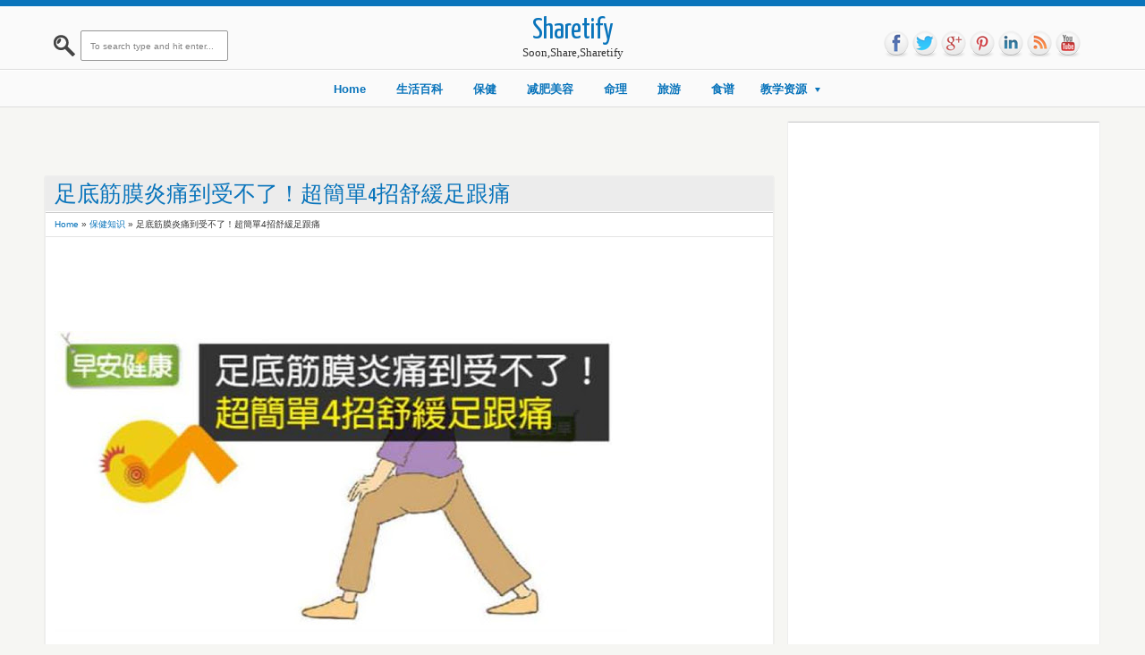

--- FILE ---
content_type: text/html; charset=UTF-8
request_url: http://www.sharetify.com/2022/03/4_7.html
body_size: 40603
content:
<!DOCTYPE html>
<HTML>
<head>
<link href='https://www.blogger.com/static/v1/widgets/2944754296-widget_css_bundle.css' rel='stylesheet' type='text/css'/>
<script async='async' src='//pagead2.googlesyndication.com/pagead/js/adsbygoogle.js' type="b7a93157154ed7a4bcbb93ae-text/javascript"></script>
<script type="b7a93157154ed7a4bcbb93ae-text/javascript">
     (adsbygoogle = window.adsbygoogle || []).push({
          google_ad_client: "ca-pub-4509547845198403",
          enable_page_level_ads: true
     });
</script>
<script async='async' data-sumo-site-id='45d6d53eb5c43915999083718ed900764a5f57802355c580ea9d118e8de0a7ec' src='//load.sumome.com/' type="b7a93157154ed7a4bcbb93ae-text/javascript"></script>
<!-- Open Graph Meta Tags END -->
<script src='//ajax.googleapis.com/ajax/libs/jquery/3.3.1/jquery.min.js' type="b7a93157154ed7a4bcbb93ae-text/javascript"></script>
<meta content='足底筋膜炎發生的原因，大部分都是因為使用過度' property='og:description'/>
<meta content='足底筋膜炎痛到受不了！超簡單4招舒緩足跟痛' property='og:title'/>
<meta content='text/html; charset=UTF-8' http-equiv='Content-Type'/>
<meta content='blogger' name='generator'/>
<link href='http://www.sharetify.com/favicon.ico' rel='icon' type='image/x-icon'/>
<link href='http://www.sharetify.com/2022/03/4_7.html' rel='canonical'/>
<link rel="alternate" type="application/atom+xml" title="Sharetify - Atom" href="http://www.sharetify.com/feeds/posts/default" />
<link rel="alternate" type="application/rss+xml" title="Sharetify - RSS" href="http://www.sharetify.com/feeds/posts/default?alt=rss" />
<link rel="service.post" type="application/atom+xml" title="Sharetify - Atom" href="https://www.blogger.com/feeds/7030762941469328919/posts/default" />

<link rel="alternate" type="application/atom+xml" title="Sharetify - Atom" href="http://www.sharetify.com/feeds/1492729379674968249/comments/default" />
<!--Can't find substitution for tag [blog.ieCssRetrofitLinks]-->
<link href='https://blogger.googleusercontent.com/img/a/AVvXsEjTbSYTlUhYgx33OyCc9tRitNmTJxHRlNb87kxYhkHaezVdPy-KyIRNqTdz4F-NV5a2mGHJN_xZB1xAO3i80_nqAMuTbdytGVj2gNGUJXwgc4ppvHBDs9C8WBLhRBBuhXjRsG2tTQ4Zz7OTlRbhcIOqAKKzri7orGZqK0quWeRa8f4YaeMFSD7gyXGN=w640-h336' rel='image_src'/>
<meta content='足底筋膜炎發生的原因，大部分都是因為使用過度' name='description'/>
<meta content='http://www.sharetify.com/2022/03/4_7.html' property='og:url'/>
<meta content='足底筋膜炎痛到受不了！超簡單4招舒緩足跟痛' property='og:title'/>
<meta content='足底筋膜炎發生的原因，大部分都是因為使用過度' property='og:description'/>
<meta content='https://blogger.googleusercontent.com/img/a/AVvXsEjTbSYTlUhYgx33OyCc9tRitNmTJxHRlNb87kxYhkHaezVdPy-KyIRNqTdz4F-NV5a2mGHJN_xZB1xAO3i80_nqAMuTbdytGVj2gNGUJXwgc4ppvHBDs9C8WBLhRBBuhXjRsG2tTQ4Zz7OTlRbhcIOqAKKzri7orGZqK0quWeRa8f4YaeMFSD7gyXGN=w1200-h630-p-k-no-nu' property='og:image'/>
<meta content='width=device-width, initial-scale=1, maximum-scale=1' name='viewport'/>
<title>足底筋膜炎痛到受不了&#65281;超簡單4招舒緩足跟痛</title>
<!-- deskripsi dan keyword -->
<link href="https://fonts.googleapis.com/css?family=Lato:400,700,400italic|Yanone+Kaffeesatz" rel='stylesheet' type='text/css' />
<style type='text/css'>@font-face{font-family:'Arimo';font-style:normal;font-weight:400;font-display:swap;src:url(//fonts.gstatic.com/s/arimo/v35/P5sfzZCDf9_T_3cV7NCUECyoxNk37cxcABrE.ttf)format('truetype');}@font-face{font-family:'Coming Soon';font-style:normal;font-weight:400;font-display:swap;src:url(//fonts.gstatic.com/s/comingsoon/v20/qWcuB6mzpYL7AJ2VfdQR1t-VWDw.ttf)format('truetype');}@font-face{font-family:'Cuprum';font-style:normal;font-weight:400;font-display:swap;src:url(//fonts.gstatic.com/s/cuprum/v29/dg45_pLmvrkcOkBnKsOzXyGWTBcmg-X6VjvYIg.ttf)format('truetype');}</style>
<style id='page-skin-1' type='text/css'><!--
/*
-----------------------------------------------
Blogger Template Style
Name:    Pingrey
Date:      27 10 2012
Updated by: satankMKR/Makmur
URL1: http://www.sharetify.com
URL2: http://www.sharetify.com
----------------------------------------------- */
/* Variable definitions
====================
<Variable name="bgcolor" description="Page Background Color"
type="color" default="#fff">
<Variable name="textcolor" description="Text Color"
type="color" default="#333">
<Variable name="linkcolor" description="Link Color"
type="color" default="#58a">
<Variable name="pagetitlecolor" description="Blog Title Color"
type="color" default="#666">
<Variable name="descriptioncolor" description="Blog Description Color"
type="color" default="#999">
<Variable name="titlecolor" description="Post Title Color"
type="color" default="#c60">
<Variable name="bordercolor" description="Border Color"
type="color" default="#ccc">
<Variable name="sidebarcolor" description="Sidebar Title Color"
type="color" default="#999">
<Variable name="sidebartextcolor" description="Sidebar Text Color"
type="color" default="#666">
<Variable name="visitedlinkcolor" description="Visited Link Color"
type="color" default="#999">
<Variable name="bodyfont" description="Text Font"
type="font" default="normal normal 100% 黑体, Georgia, Serif">
<Variable name="headerfont" description="Sidebar Title Font"
type="font"
default="normal normal 78% 'Trebuchet MS',Trebuchet,Arial,Verdana,Sans-serif">
<Variable name="pagetitlefont" description="Blog Title Font"
type="font"
default="normal normal 200% Georgia, Serif">
<Variable name="descriptionfont" description="Blog Description Font"
type="font"
default="normal normal 78% 'Trebuchet MS', Trebuchet, Arial, Verdana, Sans-serif">
<Variable name="postfooterfont" description="Post Footer Font"
type="font"
default="normal normal 78% 'Trebuchet MS', Trebuchet, Arial, Verdana, Sans-serif">
<Variable name="startSide" description="Side where text starts in blog language"
type="automatic" default="left">
<Variable name="endSide" description="Side where text ends in blog language"
type="automatic" default="right">
*/
#navbar-iframe, #Navbar1 {display:none !important;}
header, nav, section, aside, article, footer {display:block;}
/* Use this with templates/template-twocol.html */
body,.body-fauxcolumn-outer{background:#F6F6F3;margin:0;padding:0;color:#333333;font:x-small Georgia Serif;font-size
/* */:/**/
small;font-size:/**/
small;text-align:center;border-top:7px solid #0974BB;border-bottom:7px solid #0974BB}
*{-moz-box-sizing:border-box;-webkit-box-sizing:border-box;box-sizing:border-box}
a:link{color:#0974BB;text-decoration:none}
a:visited{color:#256691;text-decoration:none}
a:hover{color:#313131;text-decoration:none}
a img{border-width:0}
a,.post img{-webkit-transition:all 0.3s ease 0s;-o-transition:all 0.3s ease 0s;transition:all 0.3s ease 0s;-moz-transition:all 0.3s ease 0s}
/* Header
-----------------------------------------------
*/
#header-wrapper{margin:0 auto 0;padding:0;background:#FAFAFA;border-bottom:1px solid #DDD;border-top:1px solid white}
#header{text-align:center;margin:0}
#header h1,#header p{margin:0;padding:0}
#header-inner{overflow:hidden;margin:0 auto;width:320px;padding:10px 0}
#header h1,#header p.title a{color:#0974BB;font-size:250%}
#header p.title a:hover{color:#383838}
#header a{color:#666666;text-decoration:none}
#header a:hover{color:#666666}
#header img{margin-left:auto;margin-right:auto}
/* Navigation
----------------------------------------------- */
#nav{font-weight:bold;font-family:Verdana,Geneva,sans-serif;border-top:1px solid white;border-bottom:1px solid #DDD;background:#FAFAFA}
#normenu{width:1000px;margin:0 auto;text-align:center}
#normenu ul{height:40px;margin:0;padding:0}
#normenu li{list-style:none;display:inline-block;margin:0;padding:0}
#normenu li a{display:block;text-decoration:none;padding:12px 15px}
#normenu ul.submenu{position:absolute;z-index:2;overflow:hidden;height:auto;width:180px;text-align:left;font-weight:normal;background-color:#FCFCFC;border-top:3px solid #0974BB;border-radius:0 0 3px 3px;-moz-border-radius:0 0 3px 3px;-webkit-border-radius:0 0 3px 3px;-moz-box-shadow:0 1px 1px rgba(0,0,0,0.31);-webkit-box-shadow:0 1px 1px rgba(0,0,0,0.31);-o-box-shadow:0 1px 1px rgba(0,0,0,0.31);box-shadow:0 1px 1px rgba(0,0,0,0.31);-webkit-transition:all 0.5s ease 0s;-o-transition:all 0.5s ease 0s;transition:all 0.5s ease 0s;-moz-transition:all 0.5s ease 0s;-khtml-opacity:0;-moz-opacity:0;opacity:0;visibility:hidden}
#normenu li:hover ul.submenu{-khtml-opacity:1;-moz-opacity:1;opacity:1;visibility:visible}
#normenu ul.submenu li{float:none;display:block;border-bottom:1px solid lightGrey;border-top:1px solid white}
#normenu ul.submenu a{padding:8px 10px}
#normenu li:hover > a{background-color:whiteSmoke;color:#464646}
#normenu li.dsub{position:relative}
#normenu li.dsub > a{padding-right:20px;padding-left:10px}
#normenu li.dsub::after{content:"";width:0;height:0;border-width:5px 3px;border-style:solid;border-color:#0974BB transparent transparent transparent;position:absolute;top:19px;right:5px}
#normenu li.dsub:hover::after{border-color:#464646 transparent transparent transparent}
/* Outer-Wrapper
----------------------------------------------- */
#outer-wrapper {
width:1008px;
margin:0 auto;
padding:0;
text-align:left;
font:normal normal 11px Verdana, Geneva, sans-serif;
}
#main-wrapper{width:70%;padding:0;float:left;word-wrap:break-word;/* fix for long text breaking sidebar float in IE */
overflow:hidden;/* fix for long non-text content breaking IE sidebar float */}
#sidebar-wrapper{width:30%;float:right;word-wrap:break-word;/* fix for long text breaking sidebar float in IE */
overflow:hidden;/* fix for long non-text content breaking IE sidebar float */}
#sidebar-wrapper h2{background-color:#666;color:white;padding:5px 10px;margin:0 0 10px}
#sidebar-wrapper .widget-content{padding:0;margin:0 10px 10px}
/* Headings
----------------------------------------------- */
h1,h2,h3,h4,h5,h6,.showpageArea,#blog-pager,#header p.title a,.ikonz-social span{font-weight:normal;text-transform:none;margin:0;font-family:'Yanone Kaffeesatz','Helvetica Neue',Helvetica,Arial,sans-serif}
/* Posts
-----------------------------------------------
*/
.date-header{display:none}
.post{margin:.5em 0 1.5em;padding-bottom:1.5em;background-color:white}
.post h1,.post h2{margin:.25em 0 0;padding:0 0 4px;font-size:140%;font-weight:normal}
.post h1 a,.post h1 a:visited,.post h1 strong,.post h2 a,.post h2 a:visited,.post h2 strong{display:block;text-decoration:none;font-weight:normal}
.post h1 strong,.post h1 a:hover,.post h2 strong,.post h2 a:hover{color:#333333}
.post-body{margin:0 0 .75em;line-height:1.6em}
.post-body blockquote{line-height:1.3em}
.post-footer{position:absolute;left:-99999px}
.comment-link{margin-left:.6em}
.post blockquote{margin:1em 20px}
.post blockquote p{margin:.75em 0}
/* Comments
----------------------------------------------- */
#comments h4{line-height:1.4em;text-transform:uppercase;color:#0974BB;padding:5px 10px;margin:0;background-color:#ECECEC;font-size:20px;border-bottom:1px solid white;margin-left:-15px;margin-right:-15px}
#comments h4#comment-post-message{background-color:transparent;font-size:14px}
.comment-form{max-width:100%}
.comments .comments-content .comment{border-radius:2px;-moz-border-radius:2px;-webkit-border-radius:2px;border:1px solid #DBDBDB;margin:10px 0;padding:10px}
.comments .comments-content .comment:first-child{padding-top:10px}
.comments .comments-content .comment:last-child{border-bottom:1px solid #D6D6D6;padding-bottom:10px}
.comments .comments-content .inline-thread .comment{background-color:whiteSmoke;border:1px solid #D6D6D6}
#comments-block{margin:1em 0 1.5em;line-height:1.6em}
#comments-block .comment-author{margin:.5em 0}
#comments-block .comment-body{margin:.25em 0 0}
#comments-block .comment-footer{margin:-.25em 0 2em;line-height:1.4em;text-transform:uppercase;letter-spacing:.1em}
#comments-block .comment-body p{margin:0 0 .75em}
.comments .comments-content .icon.blog-author{background-image:url(https://blogger.googleusercontent.com/img/b/R29vZ2xl/AVvXsEjlE6dli6_dyMXVQvhGZ39x6UZ88C1gIUPkkdXcRvl80TFOLXDnJNRNUcLd_hpEPlC0XZte7tBoZu_DhimyRcKXrxA2qdUGdbRM7XDPzpFSYcnH17laLoaPxl24FlVxww0kpsKX1qSqmcw/s1600/author.png);display:block;width:36px;height:36px;position:absolute;top:-12px;right:-12px}
.comments .avatar-image-container,.comments .avatar-image-container img{max-height:50px;max-width:50px;width:50px;height:50px}
.comments .inline-thread .avatar-image-container,.comments .inline-thread .avatar-image-container img{max-height:36px;max-width:36px;width:36px;height:36px}
.comments .comment-block{margin-left:60px}
.comments .inline-thread .comment-block{margin-left:45px}
.deleted-comment{font-style:italic;color:gray}
#blog-pager-newer-link{float:left}
#blog-pager-older-link{float:right}
#blog-pager{text-align:center}
.feed-links{display:none}
/* Sidebar Content
----------------------------------------------- */
.sidebar{color:#666666;line-height:1.5em}
.sidebar ul{list-style:none;margin:0 0 0;padding:0 0 0}
.sidebar li{margin:0;padding-top:0;padding-right:0;padding-bottom:.25em;padding-left:15px;line-height:1.5em}
.sidebar .widget,.main .widget{margin:0 0 1.5em;padding:0 0 1.5em}
.main .Blog{border-bottom-width:0}
/* Profile
----------------------------------------------- */
.profile-img{float:left;margin-top:0;margin-right:5px;margin-bottom:5px;margin-left:0;padding:4px;border:1px solid #cccccc}
.profile-data{margin:0;text-transform:uppercase;letter-spacing:.1em;font:normal normal 78% Cuprum;color:#999999;font-weight:bold;line-height:1.6em}
.profile-datablock{margin:.5em 0 .5em}
.profile-textblock{margin:0.5em 0;line-height:1.6em}
.profile-link{font:normal normal 78% Cuprum;text-transform:uppercase;letter-spacing:.1em}
img{max-width:100%;height:auto;width:auto\9}
.ketnyamobi,.status-msg-wrap{display:none}
#NoScript{background:none repeat scroll 0% 0% rgb(255,255,255);text-align:center;padding:5px 0;border-top:2px solid rgb(51,51,51);border-bottom:2px solid rgb(51,51,51);position:absolute;top:0;left:0;width:100%;height:100%;z-index:9999;opacity:0.9}
#NoScript h6{font-size:24px;color:rgb(102,102,102);position:absolute;top:50%;width:100%;text-align:center;margin-left:-30px;margin-top:-18px}
.socialtop ul,.socialtop li{list-style:none;padding:0;margin:0}
.socialtop li{float:left}
.socialtop{position:absolute;right:30px;top:25px}
.socialtop li a{width:32px;height:32px;display:block;text-indent:-9999px;background-image:url(https://blogger.googleusercontent.com/img/b/R29vZ2xl/AVvXsEhPbEGpyye9RlEOPGy0QEaiD1JwOnCFICNOo1epJJhRKAvB-G_H-fZrffX75dK-1lUCS4V8M76uN4cLhxJ5pSIpERQjSUn5LD6SxSE0pKKxl0gclwNBgoBL5IvWdKYEGz4F6ag7S5-0nUs/s1600/spriteicon.png);background-repeat:no-repeat;background-position:0 0;-khtml-opacity:0.8;-moz-opacity:0.8;opacity:0.8}
.socialtop li a:hover{-khtml-opacity:1;-moz-opacity:1;opacity:1}
.socialtop li a.fb{background-position:0 0}
.socialtop li a.tw{background-position:-32px 0}
.socialtop li a.go{background-position:-64px 0}
.socialtop li a.pin{background-position:-96px 0}
.socialtop li a.link{background-position:-128px 0}
.socialtop li a.rss{background-position:-160px 0}
.socialtop li a.you{background-position:-192px 0}
.post-body blockquote{font-style:italic;color:#0974BB;padding-left:10px;border-left:2px solid #0974BB}
::selection{background:#0974BB;color:#fff;text-shadow:none}
::-moz-selection{background:#0974BB;color:#fff;text-shadow:none}
.responsive-videonbl { position: relative; padding-bottom: 56.25%; padding-top: 30px; height: 0; overflow: hidden; } .responsive-videonbl iframe,   .responsive-videonbl object,   .responsive-videonbl embed { position: absolute; top: 0; left: 0; width: 100%; height: 100%; }

--></style>
<style type='text/css'>
.post-body h1,.post-body h2,.post-body h3,.post-body h4,.post-body h5,.post-body h6{margin:10px 0;padding:0;border:0;height:auto}
.post-body h1{font-size:180%}
.post-body h2{font-size:160%}
.post-body h3{font-size:140%}
.post-body h4{font-size:130%}
.post-body h5{font-size:120%}
.post-body h6{font-size:110%}
#sidebar-wrapper{padding:10px 10px 0 0}
#main-wrapper{padding:10px 0 10px 10px}
.sidebar .widget{background-color:white;overflow:hidden;margin:5px 2px 15px 0;padding:0;border-radius:2px;-moz-border-radius:2px;-webkit-border-radius:2px;-moz-box-shadow:0 1px 1px rgba(0,0,0,0.31);-webkit-box-shadow:0 1px 1px rgba(0,0,0,0.31);-o-box-shadow:0 1px 1px rgba(0,0,0,0.31);box-shadow:0 1px 1px rgba(0,0,0,0.31);border:1px solid #EEE;width:100%}
#sidebar-wrapper h2{color:#0974BB;padding:5px 10px;margin:0 0 10px;background-color:#ECECEC}
#sidebar-wrapper h2{color:#0974BB;padding:10px;margin:0;background-color:#ECECEC;font-size:20px;border-bottom:1px solid white}
#sidebar-wrapper .widget-content{padding:10px;margin:0;border-top:1px solid #CCC}
.showpageArea{font-size:200%}
.showpageArea span{margin:0 5px}
.piro_overlay{position:fixed;top:0;left:0;width:100%;height:100%;z-index:150000;background:#000;display:none;cursor:pointer}
.piro_html{position:absolute;top:0;left:0;padding:0;width:620px;height:620px;margin:0;display:none;padding:0;z-index:150001}
.piro_thumbs{position:absolute;bottom:0;left:0;z-index:120000000;width:100%}
.piro_thumbnails a{float:left;width:auto;height:auto;background:url( https://blogger.googleusercontent.com/img/b/R29vZ2xl/AVvXsEhjJ1uT_x5pVqHPDHcNyYHX3J3AMjHMmmVQTRRDoOZ8G79kSFtbYk91ctcoATqXodyDesyyKHm3yC65fLUqEW7FkdScS-CtleHgIHNkTBbTvo4hWyr9uuOAsTS0l2AkYK-CLOqhac_c7O0/s1600/caption.png);padding:5px;margin:0 0 0 4px}
.piro_thumbnails a img{float:left;width:80px;height:auto}
.piro_html table,.piro_html tbody,.piro_html tr,.piro_html th,.piro_html td{margin:0;padding:0;border:none;vertical-align:top!important}
.piro_html img{margin:0;padding:0;border:none}
.piro_html .h_t_l{width:25px;height:25px;background:url(https://blogger.googleusercontent.com/img/b/R29vZ2xl/AVvXsEghcmv4mVHiH1Ra3-bMaljqMvf-p4Stxo5xnSEqxDOcIP7gUgjcEYuJpbL-qI5QCBXQsoDRxxaIQEYksaL-Af2DZI_6XSD49PnL0WBzFb_eJd67mbpWtxgLvq5W1pQvmJQRPbfHjLsL8rk/s1600/new_skin.png) top left no-repeat}
.piro_html .h_t_r{width:25px;height:25px;background:url(https://blogger.googleusercontent.com/img/b/R29vZ2xl/AVvXsEghcmv4mVHiH1Ra3-bMaljqMvf-p4Stxo5xnSEqxDOcIP7gUgjcEYuJpbL-qI5QCBXQsoDRxxaIQEYksaL-Af2DZI_6XSD49PnL0WBzFb_eJd67mbpWtxgLvq5W1pQvmJQRPbfHjLsL8rk/s1600/new_skin.png) top right no-repeat}
.piro_html .h_t_c{height:25px;background:url(https://blogger.googleusercontent.com/img/b/R29vZ2xl/AVvXsEitPnfCWD7YBFb1bjknrxL9elEBn36J-K6qfQKW_yW125vG9aux6BVvOHLMhHLK17nqjSTgduTZWsr7toHHjUUXMy7mqyrnpXmpwM0fo_3TUnqy3Wa23IPKUZuMg2h_A9RigSJCGvrGYGo/s1600/new_skin_top.png) top repeat-x}
.piro_html .h_c_l{width:25px;background:url(https://blogger.googleusercontent.com/img/b/R29vZ2xl/AVvXsEguscxDOZtEQicwApFdyJvIBFD2uSJVr0Y5o6NH3e82rb5eyhZsnjxhQyabBa2Np6HB64FrD2KVtAK6e5j0I9Ws_CAiTXrk4jGt-78Pv4WJ03usOuJV_Tr5j_519kL57TEZjyL9x2Gpcpk/s1600/new_skin_left.png) left repeat-y}
.piro_html .h_c_c{background:url(https://blogger.googleusercontent.com/img/b/R29vZ2xl/AVvXsEhaHcstpLTOgGHJZLo0fcnt12oN3TTW9HSl8TOPViaWxVRlyosOolY5Y7Ab1-j9-_FKb4Mga1spNs4KgFWOdZ_x5-Pfl0bO2Mq_WUOH9G5XeWlDn0Slun6YyYLbTr9qtvWASO5zTljlmUw/s1600/bg_mdl.png);margin:0;padding:0;/*overflow:hidden;*/
position:relative}
.piro_html .h_c_c .div_reg{/*background:url(https://blogger.googleusercontent.com/img/b/R29vZ2xl/AVvXsEhaHcstpLTOgGHJZLo0fcnt12oN3TTW9HSl8TOPViaWxVRlyosOolY5Y7Ab1-j9-_FKb4Mga1spNs4KgFWOdZ_x5-Pfl0bO2Mq_WUOH9G5XeWlDn0Slun6YyYLbTr9qtvWASO5zTljlmUw/s1600/bg_mdl.png);*/
width:560px;/*overflow:hidden;*/
height:560px;margin:0;padding:0;position:relative;z-index:1500190}
.piro_html .h_c_c .resize{/*overflow:hidden;*/
 
margin:0;padding:0;position:relative;z-index:1500190}
.piro_html .h_c_c .div_reg img{}
.piro_html .h_c_r{width:25px;background:url(https://blogger.googleusercontent.com/img/b/R29vZ2xl/AVvXsEguscxDOZtEQicwApFdyJvIBFD2uSJVr0Y5o6NH3e82rb5eyhZsnjxhQyabBa2Np6HB64FrD2KVtAK6e5j0I9Ws_CAiTXrk4jGt-78Pv4WJ03usOuJV_Tr5j_519kL57TEZjyL9x2Gpcpk/s1600/new_skin_left.png) right repeat-y}
.piro_html .h_mb_c{height:0;background:url(https://blogger.googleusercontent.com/img/b/R29vZ2xl/AVvXsEhaHcstpLTOgGHJZLo0fcnt12oN3TTW9HSl8TOPViaWxVRlyosOolY5Y7Ab1-j9-_FKb4Mga1spNs4KgFWOdZ_x5-Pfl0bO2Mq_WUOH9G5XeWlDn0Slun6YyYLbTr9qtvWASO5zTljlmUw/s1600/bg_mdl.png);position:relative}
.piro_html .h_mb_l{width:25px;height:0;background:url(https://blogger.googleusercontent.com/img/b/R29vZ2xl/AVvXsEguscxDOZtEQicwApFdyJvIBFD2uSJVr0Y5o6NH3e82rb5eyhZsnjxhQyabBa2Np6HB64FrD2KVtAK6e5j0I9Ws_CAiTXrk4jGt-78Pv4WJ03usOuJV_Tr5j_519kL57TEZjyL9x2Gpcpk/s1600/new_skin_left.png) left repeat-y}
.piro_html .h_mb_r{width:25px;height:0;background:url(https://blogger.googleusercontent.com/img/b/R29vZ2xl/AVvXsEguscxDOZtEQicwApFdyJvIBFD2uSJVr0Y5o6NH3e82rb5eyhZsnjxhQyabBa2Np6HB64FrD2KVtAK6e5j0I9Ws_CAiTXrk4jGt-78Pv4WJ03usOuJV_Tr5j_519kL57TEZjyL9x2Gpcpk/s1600/new_skin_left.png) right repeat-y;position:relative}
.piro_html .h_b_c{height:25px;background:url(https://blogger.googleusercontent.com/img/b/R29vZ2xl/AVvXsEitPnfCWD7YBFb1bjknrxL9elEBn36J-K6qfQKW_yW125vG9aux6BVvOHLMhHLK17nqjSTgduTZWsr7toHHjUUXMy7mqyrnpXmpwM0fo_3TUnqy3Wa23IPKUZuMg2h_A9RigSJCGvrGYGo/s1600/new_skin_top.png) bottom repeat-x}
.piro_html .h_b_l{width:25px;height:25px;background:url(https://blogger.googleusercontent.com/img/b/R29vZ2xl/AVvXsEghcmv4mVHiH1Ra3-bMaljqMvf-p4Stxo5xnSEqxDOcIP7gUgjcEYuJpbL-qI5QCBXQsoDRxxaIQEYksaL-Af2DZI_6XSD49PnL0WBzFb_eJd67mbpWtxgLvq5W1pQvmJQRPbfHjLsL8rk/s1600/new_skin.png) bottom left no-repeat}
.piro_html .h_b_r{width:25px;height:25px;background:url(https://blogger.googleusercontent.com/img/b/R29vZ2xl/AVvXsEghcmv4mVHiH1Ra3-bMaljqMvf-p4Stxo5xnSEqxDOcIP7gUgjcEYuJpbL-qI5QCBXQsoDRxxaIQEYksaL-Af2DZI_6XSD49PnL0WBzFb_eJd67mbpWtxgLvq5W1pQvmJQRPbfHjLsL8rk/s1600/new_skin.png) bottom right no-repeat}
.piro_loader{position:absolute;top:47%;left:50%;margin:-20px 0 0 -20px;width:40px;height:40px;display:block;z-index:1500197;cursor:pointer;background:url(https://blogger.googleusercontent.com/img/b/R29vZ2xl/AVvXsEiJfYZdtRryhbnXaneuZg5CmQSycWOT_WHZhsED7BSMmgztU62qamulOaaycLUzMEdRLtUhWJqE61XZEd6bi_JsV3oSTSjCInDCp7qeLpSH2Nnplnm9VaK2Z5d1IE5EvInC_cwYLsXeRgc/s1600/loader_nav.png) no-repeat}
.piro_loader span{position:absolute;top:50%;left:50%;margin-top:-20px;margin-left:-20px;width:40px;height:40px;padding:0;display:block;z-index:1500198;background:url(https://blogger.googleusercontent.com/img/b/R29vZ2xl/AVvXsEiGIXR0mgMmM3CjlBmRJed2QcQegTZ_m_4N61N2-OmCThzunD9c0FzjouPobInfuNMo4pwzDe_yz_ZfjisaABnqATOTptj5VxLww3TGQgsY7iB5sc53T8h_8KWJE4sI_QqXFbqsrS4MVJA/s1600/loader.gif) center center no-repeat}
.nav_container{position:relative;float:left;margin:5px 0 0 0;height:0;width:100%;background:url(https://blogger.googleusercontent.com/img/b/R29vZ2xl/AVvXsEhjJ1uT_x5pVqHPDHcNyYHX3J3AMjHMmmVQTRRDoOZ8G79kSFtbYk91ctcoATqXodyDesyyKHm3yC65fLUqEW7FkdScS-CtleHgIHNkTBbTvo4hWyr9uuOAsTS0l2AkYK-CLOqhac_c7O0/s1600/caption.png) repeat;z-index:1500202;/*border-left:1px solid #101010;border-right:1px solid #101010;*/}
.piro_caption{position:absolute;bottom:4px;left:3px;margin:0;display:block;padding:2px 8px;cursor:text;z-index:1500197;width:auto;height:28px;overflow:hidden;/*background:url(https://blogger.googleusercontent.com/img/b/R29vZ2xl/AVvXsEhjJ1uT_x5pVqHPDHcNyYHX3J3AMjHMmmVQTRRDoOZ8G79kSFtbYk91ctcoATqXodyDesyyKHm3yC65fLUqEW7FkdScS-CtleHgIHNkTBbTvo4hWyr9uuOAsTS0l2AkYK-CLOqhac_c7O0/s1600/caption.png);border:1px solid #111;-webkit-border-radius:6px;-moz-border-radius:6px;border-radius:6px;-moz-box-shadow:0 0 2px #000;-webkit-box-shadow:0 0 2px #000;box-shadow:0 0 2px #000;*/}
.piro_caption_up_down{width:25px;height:29px;background:url();position:absolute;top:-29px;right:10px}
.piro_caption p{font-family:verdana;line-height:15px;display:block;margin:0;padding:0;min-height:28px;text-align:left;font-weight:400;font-size:12px;z-index:150019;color:white}
.piro_close,a.piro_next,a.piro_prev,.piro_prev_fake,.piro_next_fake,.piro_twitter,.piro_facebook{width:26px;height:26px}
.piro_close,a.piro_next,a.piro_prev,.piro_prev_fake,.piro_next_fake,.piro_zoomIn,.piro_zoomOut,.piro_twitter,.piro_facebook{position:absolute;right:0;bottom:7px;background:url(https://blogger.googleusercontent.com/img/b/R29vZ2xl/AVvXsEik5uFKeup7X7Y80ns9VnY_3CDchklIFQGB-hJcWe_MGxe0IDsgScCXE5Pn7towRILmWYCFrFw2Amk73s9MaYKO4ezC6xhLLoYZeXoGLr4U2VWOuPiIq60cc2bwHBBJq6BqEKrBCYQKxeI/s1600/buttons.png) no-repeat}
.nav_big{position:absolute;width:100%;height:100%;top:0;left:0;background:url();z-index:1500201}
.nav_big a.piro_next{position:absolute;height:0;width:50%;background:transparent;top:0;right:0;text-indent:-999em;outline:none;display:none;margin:0;border:none;cursor:pointer;z-index:1500220}
.nav_big a.piro_prev{position:absolute;height:0;width:50%;background:transparent;top:0;left:0;text-indent:-999em;outline:none;display:none;margin:0;border:none;cursor:pointer;z-index:1500221}
.nav_big a:hover.piro_prev,.nav_big a:hover.piro_next{background:url(https://blogger.googleusercontent.com/img/b/R29vZ2xl/AVvXsEhYXogqsbFR7YPdIMwMOcgiDxGWSoWmBOUrxunLleYOshPtlOUnctCaY8V9rUOXmDehp_XDADXClk7EaQdqelxpnhJECz3oOiLMXgQGQ8osKZb3Vdhtwk5eRRVkd1HN9ghvWiIBkRHQ3Yg/s1600/caption_w.png)}
.nav_big a.piro_close{position:absolute;height:30px!important;width:30px;background:url(https://blogger.googleusercontent.com/img/b/R29vZ2xl/AVvXsEiG8BkDRU0zHKBID41fNAJSUrcpoE3rWH_ygScY1ZfgXjg909vaLl43XcsXCfLqFo1xgTFxVYYbbpyP1cWdmz35JAbmOH96Vf9IyCqeqLmIApKPidBQBi2Nkw8bNaVvBSaOTMFnwl6AXGE/s1600/close_p.png) no-repeat;background-position:0 0;top:-22px;right:-22px;text-indent:-999em;outline:none;display:none;margin:0;border:none;cursor:pointer;z-index:1500222}
.nav_big a:hover.piro_close{opacity:.8}
.piro_next_fake{outline:none;text-indent:-999em;display:none;margin:0;background-position:-52px -26px;border:none;cursor:auto;z-index:150020}
.nav_container a.piro_next{right:10px;text-indent:-999em;outline:none;display:block;margin:0;background-position:-52px 0;border:none;cursor:pointer;z-index:150023}
.nav_container a:hover.piro_next{background-position:-52px -26px}
.piro_prev_fake{outline:none;text-indent:-999em;display:none;margin:0;background-position:0 -26px;border:none;cursor:auto;z-index:150020}
.nav_container a.piro_prev{text-indent:-999em;outline:none;display:block;margin:0;background-position:0 0;border:none;cursor:pointer;z-index:150024}
.nav_container a:hover.piro_prev{background-position:0 -26px}
.nav_container .piro_close{background-position:-26px 0;cursor:pointer;margin:0;z-index:150022;display:none}
.nav_container .piro_close:hover{background-position:-26px -26px}
.piro_zoomIn{height:26px;width:36px;text-indent:-999em;background-position:-130px 0;z-index:1500198;visibility:hidden}
.piro_zoomIn:hover{background-position:-130px -26px}
.piro_zoomOut{height:26px;width:36px;text-indent:-999em;background-position:-130px -26px;z-index:1500199;visibility:hidden}
.piro_zoomOut:hover{background-position:-130px 0}
.piro_facebook{text-indent:-999em;background-position:-78px 0;z-index:1500198}
.piro_facebook:hover{background-position:-78px -26px}
.piro_twitter{text-indent:-999em;background-position:-104px 0;z-index:1500199}
.piro_twitter:hover{background-position:-104px -26px}
.piro_html .h_c_c .div_reg .clone{background:white;margin:0;padding:10px;float:left;position:relative}
.isotope .isotope-item{-webkit-transition-property:-webkit-transform,opacity;-moz-transition-property:-moz-transform,opacity;-ms-transition-property:-ms-transform,opacity;-o-transition-property:top,left,opacity;transition-property:transform,opacity}
.isotope,.isotope .isotope-item{-webkit-transition-duration:0.8s;-moz-transition-duration:0.8s;-ms-transition-duration:0.8s;-o-transition-duration:0.8s;transition-duration:0.8s}
#insidehead{position:relative;margin:0 auto}
#search-form-feed{position:absolute;padding:0;-moz-box-sizing:border-box;-webkit-box-sizing:border-box;box-sizing:border-box;left:20px;top:26px;width:200px;padding-left:30px;background-image:url(https://blogger.googleusercontent.com/img/b/R29vZ2xl/AVvXsEi0daN8shHwF_0ixTSVL-gAqWzsSHdRqOu8_P8-XHbUWZImcb8l1Dnf1OlteSL5bCpqPMAar8vfbbUqrvPme6_5lq1JlHtdA3MX-LLo6B_KZXitJONuia_hXbpOITEymqxH9J6hJ1C1HVQ/s1600/24_search.png);background-repeat:no-repeat;background-position:0 50%}
#feed-q-input{display:block;width:97%;height:34px;border:1px solid #969696;color:#838383;margin:0;font-size:10px;padding-left:10px;-moz-border-radius:2px;-webkit-border-radius:2px;border-radius:2px;float:left;background:white}
#feed-q-input:focus{color:#333;outline:none;width:100%}
#search-result-container{width:300px;height:500px;overflow:auto;text-align:left;position:absolute;z-index:9999;padding:10px;left:0;margin:0;top:42px;display:none;font-size:11px;background:white;text-transform:none;-webkit-box-shadow:0 1px 3px rgba(0,0,0,0.25);-khtml-box-shadow:0 1px 3px rgba(0,0,0,0.25);-moz-box-shadow:0 1px 3px rgba(0,0,0,0.25);-o-box-shadow:0 1px 3px rgba(0,0,0,0.25);box-shadow:0 1px 3px rgba(0,0,0,0.25)}
#search-result-container li:hover >a,#search-result-container a:hover{color:#252525;background-color:transparent}
#search-result-container li{margin:0;padding:7px 8px;list-style:none;overflow:hidden;word-wrap:break-word;font:normal normal 10px Verdana,Geneva,sans-serif;color:#141414;background-color:white;text-transform:none;border-bottom:1px dotted #67B6FF}
#search-result-container li a{text-decoration:none;color:#008DDD;font-weight:bold;font-size:11px;display:block;line-height:12px;text-shadow:none;border:none;background-image:none;padding:0;font-weight:bold;text-transform:capitalize}
#search-result-container li:last-child{border-bottom:0}
#search-result-container li:nth-child(even){background-color:#F7F7F7}
#search-result-container mark{background-color:yellow;color:black}
#search-result-container h4{margin:0 0 10px;font:normal bold 12px 'Trebuchet MS',Arial,Sans-Serif;color:black}
#search-result-container ol{border:1px dotted #B8B8B8;margin:0 0 10px;padding:0 0;overflow:hidden}
#search-result-container li img{display:block;float:left;margin:0 5px 1px 0;background-color:whiteSmoke;padding:0}
#search-result-loader{top:85%;position:absolute;z-index:999;width:60px;color:#0C0C0C;padding:3px 5px;margin:0;overflow:hidden;font:normal bold 10px Arial,Sans-Serif;display:none;text-transform:capitalize}
#outer-wrapper,#insidehead,#normenu{width:1200px;max-width:1200px}
</style>
<style type='text/css'>
.post{margin-right:15px;border-radius:2px;-moz-border-radius:2px;-webkit-border-radius:2px;-moz-box-shadow:0 1px 1px rgba(0,0,0,0.31);-webkit-box-shadow:0 1px 1px rgba(0,0,0,0.31);-o-box-shadow:0 1px 1px rgba(0,0,0,0.31);box-shadow:0 1px 1px rgba(0,0,0,0.31);border:1px solid #EEE;overflow:hidden}
.post h1{margin:0;color:#0974BB;padding:3px 10px;background-color:#ECECEC;font-size:25px;border-bottom:1px solid white}
.breadcrumbs{padding:6px 10px;margin-bottom:10px;border-top:1px solid #CCC;border-bottom:1px solid #E4E4E4;font-size:90%}
.post-body{margin:0 10px}
#comments{margin-right:15px;border-radius:2px;-moz-border-radius:2px;-webkit-border-radius:2px;-moz-box-shadow:0 1px 1px rgba(0,0,0,0.31);-webkit-box-shadow:0 1px 1px rgba(0,0,0,0.31);-o-box-shadow:0 1px 1px rgba(0,0,0,0.31);box-shadow:0 1px 1px rgba(0,0,0,0.31);border:1px solid #EEE;overflow:hidden;background-color:white;padding:0 15px}
#related_posts{overflow:hidden;margin-right:15px}
ul#relpost_img_sum{list-style:none;padding:0;margin:0}
ul#relpost_img_sum li{padding:0;width:23%;border-radius:2px;-moz-border-radius:2px;-webkit-border-radius:2px;-moz-box-shadow:0 1px 1px rgba(0,0,0,0.31);-webkit-box-shadow:0 1px 1px rgba(0,0,0,0.31);-o-box-shadow:0 1px 1px rgba(0,0,0,0.31);box-shadow:0 1px 1px rgba(0,0,0,0.31);border:1px solid #EEE;overflow:hidden;background-color:white;margin-bottom:15px}
ul#relpost_img_sum li a{display:block}
ul#relpost_img_sum li img{width:100%}
ul#relpost_img_sum li img:hover{-khtml-opacity:0.5;-moz-opacity:0.5;opacity:0.5}
ul#relpost_img_sum li a.thumrl{border-bottom:1px solid #CCC;background-image:url(https://blogger.googleusercontent.com/img/b/R29vZ2xl/AVvXsEi0daN8shHwF_0ixTSVL-gAqWzsSHdRqOu8_P8-XHbUWZImcb8l1Dnf1OlteSL5bCpqPMAar8vfbbUqrvPme6_5lq1JlHtdA3MX-LLo6B_KZXitJONuia_hXbpOITEymqxH9J6hJ1C1HVQ/s1600/24_search.png);background-repeat:no-repeat;background-position:50% 50%;padding:10px}
#relpost_img_sum h5{font-size:15px;border-top:1px solid white}
#relpost_img_sum h5,.news-text{padding:5px 10px;margin:0;background-color:#ECECEC;overflow:hidden;display:block}
#related_posts h4{color:#0974BB;text-align:center;font-size:22px;margin-bottom:10px}
#blog-pager{padding:0 15px;margin-right:15px;font-size:20px}
ul#social-ikonzs,ul#social-ikonzs li{list-style:none;padding:0;margin:0}
ul#social-ikonzs li{float:left;position:relative}
#social-ikonzs a{width:19px;height:20px;display:block;margin:0 3px;background-image:url(https://blogger.googleusercontent.com/img/b/R29vZ2xl/AVvXsEh4heTtG7pCbLch6OrETVqY_nYq7hp-d_2-t0SFAhYVPHsENlHCPNEUsJqqqj8codYZKt8i9w8r5DFpBTblOTxAQII0K_uDU_BzNaikE6uYyRc-CVvGAQesXHVwqph-M5uQTUjJ3DyREW4/h20/sprite+images.png);background-position:0 0;background-repeat:no-repeat}
ul#social-ikonzs li.facebook a{background-position:-19px 0}
ul#social-ikonzs li.twitter a{background-position:-116px 0}
ul#social-ikonzs li.google a{background-position:-39px 0}
ul#social-ikonzs li.stumbleupon a{background-position:-97px 0}
ul#social-ikonzs li.digg a{background-position:0 0}
ul#social-ikonzs li.delicious a{background-position:-136px 0}
ul#social-ikonzs li.linkedin a{background-position:-58px 0}
ul#social-ikonzs li.reddit a{background-position:-78px 0}
ul#social-ikonzs li.technorati a{background-position:-155px 0}
#social-ikonzs strong{display:block;width:auto;padding:5px 8px;position:absolute;background-color:#0974BB;color:white;left:200%;bottom:40px;-webkit-transition:all 0.3s ease 0s;-o-transition:all 0.3s ease 0s;transition:all 0.3s ease 0s;-moz-transition:all 0.3s ease 0s;-khtml-opacity:0;-moz-opacity:0;opacity:0;visibility:hidden}
#social-ikonzs li:hover strong{left:20%;-khtml-opacity:1;-moz-opacity:1;opacity:1;visibility:visible}
.ikonz-social{height:40px;margin-bottom:20px;padding:10px;margin-right:15px;border-radius:2px;-moz-border-radius:2px;-webkit-border-radius:2px;-moz-box-shadow:0 1px 1px rgba(0,0,0,0.31);-webkit-box-shadow:0 1px 1px rgba(0,0,0,0.31);-o-box-shadow:0 1px 1px rgba(0,0,0,0.31);box-shadow:0 1px 1px rgba(0,0,0,0.31);border:1px solid #EEE;background-color:white}
.ikonz-social span{float:left;font-size:150%;padding:0;color:#0974BB}
ul#social-ikonzs{float:left}
@media screen and (max-width:1155px){
  ul#relpost_img_sum li{width:32%}
}
@media screen and (max-width:800px){
  .post img{max-width:100%}
}
@media screen and (max-width:600px){
  ul#relpost_img_sum li{width:48%}
  #related_posts{margin-right:0}
  .post,#comments{margin-right:5px}
}
@media screen and (max-width:450px){
  ul#relpost_img_sum li a.thumrl{padding:5px}
  .ikonz-social span{display:none}
  ul#social-ikonzs{float:none;margin:0 auto;width:225px}
}
</style>
<style type='text/css'>
@media screen and (max-width:1200px){
  #outer-wrapper,#insidehead,#normenu{width:100%}
}
@media screen and (max-width:900px){
  .socialtop{right:10px}
  #search-form-feed{left:10px}
}
@media screen and (max-width:801px){
  #main-wrapper,#sidebar-wrapper{float:none;width:100%;padding:10px 0 10px 10px}
  .sidebar .widget{width:49%}
  .socialtop{position:static;margin:0 auto;overflow:hidden;width:224px}
  #header-wrapper{height:160px}
  #search-form-feed{position:relative;top:0;width:300px;margin:10px auto 5px;left:0;height:25px;padding:0}
  #feed-q-input{height:25px;width:100%}
}
@media screen and (max-width:600px){
  #main-wrapper,#sidebar-wrapper{padding:5px 0 5px 5px}
}
@media screen and (max-width:500px){
  .sidebar .widget{width:100%}
  #sidebar-wrapper{padding:5px}
  .ketnyamobi{display:block;cursor:pointer;height:30px;padding:6px 10px;text-align:left;background-color:#0974BB;color:white;position:relative}
  #normenu ul.navinti{display:none}
  .ketnyamobi::after,.ketnyamobi.active::after{content:"";width:0;height:0;border-width:8px 5px;border-style:solid;border-color:white transparent transparent transparent;position:absolute;top:11px;right:10px}
  .ketnyamobi.active::after{border-color:transparent transparent white transparent;top:4px;right:10px}
  .ketnyamobi:hover::after{border-color:#363636 transparent transparent transparent}
  .ketnyamobi.active:hover::after{border-color:transparent transparent #161616 transparent}
  #normenu ul{height:auto}
  #normenu li{display:block;float:none;text-align:left;position:relative}
  #normenu li a{padding:6px 10px 6px 15px;font-weight:normal;border-bottom:1px solid #DDD}
  #normenu li.dsub::after{border-width:6px 5px;border-color:#0974BB transparent transparent transparent;top:11px;right:14px}
  #normenu li::after{content:"";width:0;height:0;border-width:5px 6px;border-style:solid;border-color:transparent transparent transparent #0974BB;position:absolute;top:11px;right:10px;-webkit-transition:all 0.6s ease 0s;-o-transition:all 0.6s ease 0s;transition:all 0.6s ease 0s;-moz-transition:all 0.6s ease 0s}
  #normenu li:hover::after{border-color:transparent transparent transparent #161616;right:5px}
  #normenu li.dsub:hover::after{right:14px}
  #normenu li.dsub:hover >ul.submenu{position:relative}
  #normenu ul.submenu{width:100%;border-top:0;position:static;-moz-box-shadow:none;-webkit-box-shadow:none;-o-box-shadow:none;box-shadow:none;-khtml-opacity:1;-moz-opacity:1;opacity:1;visibility:visible}
  #normenu li.dsub >a{padding-left:15px}
  ul.submenu li{border-bottom:1px solid #F7F7F7;border-top:0}
  #normenu ul.submenu a{padding:5px 10px 5px 30px}
  #normenu ul.submenu li{border-bottom:1px;border-top:1px}
}
</style>
<script src='https://ajax.googleapis.com/ajax/libs/jquery/1.8.2/jquery.min.js' type="b7a93157154ed7a4bcbb93ae-text/javascript"></script>
<script src="https://ajax.googleapis.com/ajax/libs/jqueryui/1.8.23/jquery-ui.min.js" type="b7a93157154ed7a4bcbb93ae-text/javascript"></script>
<script type="b7a93157154ed7a4bcbb93ae-text/javascript">
//<![CDATA[
/* Modernizr 2.6.1 (Custom Build) | MIT & BSD
 * Build: http://modernizr.com/download/#[base64]
 */
 window.Modernizr=(function(A,c,g){var I="2.6.1",w={},y=true,L=c.documentElement,a="modernizr",H=c.createElement(a),E=H.style,K=c.createElement("input"),C=":)",b={}.toString,j=" -webkit- -moz- -o- -ms- ".split(" "),h="Webkit Moz O ms",F=h.split(" "),J=h.toLowerCase().split(" "),G={svg:"http://www.w3.org/2000/svg"},l={},p={},f={},e=[],k=e.slice,s,n=function(T,V,O,U){var N,S,Q,M=c.createElement("div"),R=c.body,P=R?R:c.createElement("body");if(parseInt(O,10)){while(O--){Q=c.createElement("div");Q.id=U?U[O]:a+(O+1);M.appendChild(Q)}}N=["&#173;",'<style id="s',a,'">',T,"</style>"].join("");M.id=a;(R?M:P).innerHTML+=N;P.appendChild(M);if(!R){P.style.background="";L.appendChild(P)}S=V(M,T);!R?P.parentNode.removeChild(P):M.parentNode.removeChild(M);return !!S},o=(function(){var N={select:"input",change:"input",submit:"form",reset:"form",error:"img",load:"img",abort:"img"};function M(O,Q){Q=Q||c.createElement(N[O]||"div");O="on"+O;var P=O in Q;if(!P){if(!Q.setAttribute){Q=c.createElement("div")}if(Q.setAttribute&&Q.removeAttribute){Q.setAttribute(O,"");P=r(Q[O],"function");if(!r(Q[O],"undefined")){Q[O]=g}Q.removeAttribute(O)}}Q=null;return P}return M})(),i=({}).hasOwnProperty,x;if(!r(i,"undefined")&&!r(i.call,"undefined")){x=function(M,N){return i.call(M,N)}}else{x=function(M,N){return((N in M)&&r(M.constructor.prototype[N],"undefined"))}}if(!Function.prototype.bind){Function.prototype.bind=function d(O){var P=this;if(typeof P!="function"){throw new TypeError()}var M=k.call(arguments,1),N=function(){if(this instanceof N){var S=function(){};S.prototype=P.prototype;var R=new S();var Q=P.apply(R,M.concat(k.call(arguments)));if(Object(Q)===Q){return Q}return R}else{return P.apply(O,M.concat(k.call(arguments)))}};return N}}function D(M){E.cssText=M}function u(N,M){return D(j.join(N+";")+(M||""))}function r(N,M){return typeof N===M}function t(N,M){return !!~(""+N).indexOf(M)}function z(O,M){for(var N in O){var P=O[N];if(!t(P,"-")&&E[P]!==g){return M=="pfx"?P:true}}return false}function q(N,Q,P){for(var M in N){var O=Q[N[M]];if(O!==g){if(P===false){return N[M]}if(r(O,"function")){return O.bind(P||Q)}return O}}return false}function m(Q,M,P){var N=Q.charAt(0).toUpperCase()+Q.slice(1),O=(Q+" "+F.join(N+" ")+N).split(" ");if(r(M,"string")||r(M,"undefined")){return z(O,M)}else{O=(Q+" "+(J).join(N+" ")+N).split(" ");return q(O,M,P)}}l.flexbox=function(){return m("flexWrap")};l.canvas=function(){var M=c.createElement("canvas");return !!(M.getContext&&M.getContext("2d"))};l.canvastext=function(){return !!(w.canvas&&r(c.createElement("canvas").getContext("2d").fillText,"function"))};l.webgl=function(){return !!A.WebGLRenderingContext};l.touch=function(){var M;if(("ontouchstart" in A)||A.DocumentTouch&&c instanceof DocumentTouch){M=true}else{n(["@media (",j.join("touch-enabled),("),a,")","{#modernizr{top:9px;position:absolute}}"].join(""),function(N){M=N.offsetTop===9})}return M};l.geolocation=function(){return"geolocation" in navigator};l.postmessage=function(){return !!A.postMessage};l.websqldatabase=function(){return !!A.openDatabase};l.indexedDB=function(){return !!m("indexedDB",A)};l.hashchange=function(){return o("hashchange",A)&&(c.documentMode===g||c.documentMode>7)};l.history=function(){return !!(A.history&&history.pushState)};l.draganddrop=function(){var M=c.createElement("div");return("draggable" in M)||("ondragstart" in M&&"ondrop" in M)};l.websockets=function(){return"WebSocket" in A||"MozWebSocket" in A};l.rgba=function(){D("background-color:rgba(150,255,150,.5)");return t(E.backgroundColor,"rgba")};l.hsla=function(){D("background-color:hsla(120,40%,100%,.5)");return t(E.backgroundColor,"rgba")||t(E.backgroundColor,"hsla")};l.multiplebgs=function(){D("background:url(https://),url(https://),red url(https://)");return(/(url\s*\(.*?){3}/).test(E.background)};l.backgroundsize=function(){return m("backgroundSize")};l.borderimage=function(){return m("borderImage")};l.borderradius=function(){return m("borderRadius")};l.boxshadow=function(){return m("boxShadow")};l.textshadow=function(){return c.createElement("div").style.textShadow===""};l.opacity=function(){u("opacity:.55");return(/^0.55$/).test(E.opacity)};l.cssanimations=function(){return m("animationName")};l.csscolumns=function(){return m("columnCount")};l.cssgradients=function(){var O="background-image:",N="gradient(linear,left top,right bottom,from(#9f9),to(white));",M="linear-gradient(left top,#9f9, white);";D((O+"-webkit- ".split(" ").join(N+O)+j.join(M+O)).slice(0,-O.length));return t(E.backgroundImage,"gradient")};l.cssreflections=function(){return m("boxReflect")};l.csstransforms=function(){return !!m("transform")};l.csstransforms3d=function(){var M=!!m("perspective");if(M&&"webkitPerspective" in L.style){n("@media (transform-3d),(-webkit-transform-3d){#modernizr{left:9px;position:absolute;height:3px;}}",function(N,O){M=N.offsetLeft===9&&N.offsetHeight===3})}return M};l.csstransitions=function(){return m("transition")};l.fontface=function(){var M;n('@font-face {font-family:"font";src:url("https://")}',function(Q,R){var P=c.getElementById("smodernizr"),N=P.sheet||P.styleSheet,O=N?(N.cssRules&&N.cssRules[0]?N.cssRules[0].cssText:N.cssText||""):"";M=/src/i.test(O)&&O.indexOf(R.split(" ")[0])===0});return M};l.generatedcontent=function(){var M;n(['#modernizr:after{content:"',C,'";visibility:hidden}'].join(""),function(N){M=N.offsetHeight>=1});return M};l.video=function(){var N=c.createElement("video"),M=false;try{if(M=!!N.canPlayType){M=new Boolean(M);M.ogg=N.canPlayType('video/ogg; codecs="theora"').replace(/^no$/,"");M.h264=N.canPlayType('video/mp4; codecs="avc1.42E01E"').replace(/^no$/,"");M.webm=N.canPlayType('video/webm; codecs="vp8, vorbis"').replace(/^no$/,"")}}catch(O){}return M};l.audio=function(){var N=c.createElement("audio"),M=false;try{if(M=!!N.canPlayType){M=new Boolean(M);M.ogg=N.canPlayType('audio/ogg; codecs="vorbis"').replace(/^no$/,"");M.mp3=N.canPlayType("audio/mpeg;").replace(/^no$/,"");M.wav=N.canPlayType('audio/wav; codecs="1"').replace(/^no$/,"");M.m4a=(N.canPlayType("audio/x-m4a;")||N.canPlayType("audio/aac;")).replace(/^no$/,"")}}catch(O){}return M};l.localstorage=function(){try{localStorage.setItem(a,a);localStorage.removeItem(a);return true}catch(M){return false}};l.sessionstorage=function(){try{sessionStorage.setItem(a,a);sessionStorage.removeItem(a);return true}catch(M){return false}};l.webworkers=function(){return !!A.Worker};l.applicationcache=function(){return !!A.applicationCache};l.svg=function(){return !!c.createElementNS&&!!c.createElementNS(G.svg,"svg").createSVGRect};l.inlinesvg=function(){var M=c.createElement("div");M.innerHTML="<svg/>";return(M.firstChild&&M.firstChild.namespaceURI)==G.svg};l.smil=function(){return !!c.createElementNS&&/SVGAnimate/.test(b.call(c.createElementNS(G.svg,"animate")))};l.svgclippaths=function(){return !!c.createElementNS&&/SVGClipPath/.test(b.call(c.createElementNS(G.svg,"clipPath")))};function B(){w.input=(function(O){for(var N=0,M=O.length;N<M;N++){f[O[N]]=!!(O[N] in K)}if(f.list){f.list=!!(c.createElement("datalist")&&A.HTMLDataListElement)}return f})("autocomplete autofocus list placeholder max min multiple pattern required step".split(" "));w.inputtypes=(function(P){for(var O=0,N,R,Q,M=P.length;O<M;O++){K.setAttribute("type",R=P[O]);N=K.type!=="text";if(N){K.value=C;K.style.cssText="position:absolute;visibility:hidden;";if(/^range$/.test(R)&&K.style.WebkitAppearance!==g){L.appendChild(K);Q=c.defaultView;N=Q.getComputedStyle&&Q.getComputedStyle(K,null).WebkitAppearance!=="textfield"&&(K.offsetHeight!==0);L.removeChild(K)}else{if(/^(search|tel)$/.test(R)){}else{if(/^(url|email)$/.test(R)){N=K.checkValidity&&K.checkValidity()===false}else{N=K.value!=C}}}}p[P[O]]=!!N}return p})("search tel url email datetime date month week time datetime-local number range color".split(" "))}for(var v in l){if(x(l,v)){s=v.toLowerCase();w[s]=l[v]();e.push((w[s]?"":"no-")+s)}}w.input||B();w.addTest=function(N,O){if(typeof N=="object"){for(var M in N){if(x(N,M)){w.addTest(M,N[M])}}}else{N=N.toLowerCase();if(w[N]!==g){return w}O=typeof O=="function"?O():O;if(y){L.className+=" "+(O?"":"no-")+N}w[N]=O}return w};D("");H=K=null;(function(V,X){var P=V.html5||{};var S=/^<|^(?:button|map|select|textarea|object|iframe|option|optgroup)$/i;var N=/^<|^(?:a|b|button|code|div|fieldset|form|h1|h2|h3|h4|h5|h6|i|iframe|img|input|label|li|link|ol|option|p|param|q|script|select|span|strong|style|table|tbody|td|textarea|tfoot|th|thead|tr|ul)$/i;var ab;var T="_html5shiv";var M=0;var Z={};var Q;(function(){try{var ae=X.createElement("a");ae.innerHTML="<xyz></xyz>";ab=("hidden" in ae);Q=ae.childNodes.length==1||(function(){(X.createElement)("a");var ag=X.createDocumentFragment();return(typeof ag.cloneNode=="undefined"||typeof ag.createDocumentFragment=="undefined"||typeof ag.createElement=="undefined")}())}catch(af){ab=true;Q=true}}());function R(ae,ag){var ah=ae.createElement("p"),af=ae.getElementsByTagName("head")[0]||ae.documentElement;ah.innerHTML="x<style>"+ag+"</style>";return af.insertBefore(ah.lastChild,af.firstChild)}function W(){var ae=U.elements;return typeof ae=="string"?ae.split(" "):ae}function aa(ae){var af=Z[ae[T]];if(!af){af={};M++;ae[T]=M;Z[M]=af}return af}function Y(ah,ae,ag){if(!ae){ae=X}if(Q){return ae.createElement(ah)}if(!ag){ag=aa(ae)}var af;if(ag.cache[ah]){af=ag.cache[ah].cloneNode()}else{if(N.test(ah)){af=(ag.cache[ah]=ag.createElem(ah)).cloneNode()}else{af=ag.createElem(ah)}}return af.canHaveChildren&&!S.test(ah)?ag.frag.appendChild(af):af}function ac(ag,ai){if(!ag){ag=X}if(Q){return ag.createDocumentFragment()}ai=ai||aa(ag);var aj=ai.frag.cloneNode(),ah=0,af=W(),ae=af.length;for(;ah<ae;ah++){aj.createElement(af[ah])}return aj}function ad(ae,af){if(!af.cache){af.cache={};af.createElem=ae.createElement;af.createFrag=ae.createDocumentFragment;af.frag=af.createFrag()}ae.createElement=function(ag){if(!U.shivMethods){return af.createElem(ag)}return Y(ag,ae,af)};ae.createDocumentFragment=Function("h,f","return function(){var n=f.cloneNode(),c=n.createElement;h.shivMethods&&("+W().join().replace(/\w+/g,function(ag){af.createElem(ag);af.frag.createElement(ag);return'c("'+ag+'")'})+");return n}")(U,af.frag)}function O(ae){if(!ae){ae=X}var af=aa(ae);if(U.shivCSS&&!ab&&!af.hasCSS){af.hasCSS=!!R(ae,"article,aside,figcaption,figure,footer,header,hgroup,nav,section{display:block}mark{background:#FF0;color:#000}")}if(!Q){ad(ae,af)}return ae}var U={elements:P.elements||"abbr article aside audio bdi canvas data datalist details figcaption figure footer header hgroup mark meter nav output progress section summary time video",shivCSS:(P.shivCSS!==false),supportsUnknownElements:Q,shivMethods:(P.shivMethods!==false),type:"default",shivDocument:O,createElement:Y,createDocumentFragment:ac};V.html5=U;O(X)}(this,c));w._version=I;w._prefixes=j;w._domPrefixes=J;w._cssomPrefixes=F;w.hasEvent=o;w.testProp=function(M){return z([M])};w.testAllProps=m;w.testStyles=n;w.prefixed=function(O,N,M){if(!N){return m(O,"pfx")}else{return m(O,N,M)}};L.className=L.className.replace(/(^|\s)no-js(\s|$)/,"$1$2")+(y?" js "+e.join(" "):"");return w})(this,this.document);(function(ad,ac,ab){function aa(b){return"[object Function]"==P.call(b)}function Z(b){return"string"==typeof b}function Y(){}function X(b){return !b||"loaded"==b||"complete"==b||"uninitialized"==b}function W(){var b=O.shift();M=1,b?b.t?R(function(){("c"==b.t?L.injectCss:L.injectJs)(b.s,0,b.a,b.x,b.e,1)},0):(b(),W()):M=0}function V(w,v,t,s,q,p,n){function m(a){if(!g&&X(h.readyState)&&(x.r=g=1,!M&&W(),h.onload=h.onreadystatechange=null,a)){"img"!=w&&R(function(){I.removeChild(h)},50);for(var c in D[v]){D[v].hasOwnProperty(c)&&D[v][c].onload()}}}var n=n||L.errorTimeout,h=ac.createElement(w),g=0,b=0,x={t:t,s:v,e:q,a:p,x:n};1===D[v]&&(b=1,D[v]=[]),"object"==w?h.data=v:(h.src=v,h.type=w),h.width=h.height="0",h.onerror=h.onload=h.onreadystatechange=function(){m.call(this,b)},O.splice(s,0,x),"img"!=w&&(b||2===D[v]?(I.insertBefore(h,J?null:Q),R(m,n)):D[v].push(h))}function U(g,e,j,i,h){return M=0,e=e||"j",Z(g)?V("c"==e?G:H,g,e,this.i++,j,i,h):(O.splice(this.i++,0,g),1==O.length&&W()),this}function T(){var b=L;return b.loader={load:U,i:0},b}var S=ac.documentElement,R=ad.setTimeout,Q=ac.getElementsByTagName("script")[0],P={}.toString,O=[],M=0,K="MozAppearance" in S.style,J=K&&!!ac.createRange().compareNode,I=J?S:Q.parentNode,S=ad.opera&&"[object Opera]"==P.call(ad.opera),S=!!ac.attachEvent&&!S,H=K?"object":S?"script":"img",G=S?"script":H,F=Array.isArray||function(b){return"[object Array]"==P.call(b)},E=[],D={},C={timeout:function(d,c){return c.length&&(d.timeout=c[0]),d}},N,L;L=function(e){function c(i){var i=i.split("!"),h=E.length,q=i.pop(),p=i.length,q={url:q,origUrl:q,prefixes:i},o,l,j;for(l=0;l<p;l++){j=i[l].split("="),(o=C[j.shift()])&&(q=o(q,j))}for(l=0;l<h;l++){q=E[l](q)}return q}function n(b,s,r,q,p){var o=c(b),l=o.autoCallback;o.url.split(".").pop().split("?").shift(),o.bypass||(s&&(s=aa(s)?s:s[b]||s[q]||s[b.split("/").pop().split("?")[0]]),o.instead?o.instead(b,s,r,q,p):(D[o.url]?o.noexec=!0:D[o.url]=1,r.load(o.url,o.forceCSS||!o.forceJS&&"css"==o.url.split(".").pop().split("?").shift()?"c":ab,o.noexec,o.attrs,o.timeout),(aa(s)||aa(l))&&r.load(function(){T(),s&&s(o.origUrl,p,q),l&&l(o.origUrl,p,q),D[o.url]=2})))}function m(w,v){function u(b,h){if(b){if(Z(b)){h||(r=function(){var i=[].slice.call(arguments);q.apply(this,i),p()}),n(b,r,v,0,t)}else{if(Object(b)===b){for(g in o=function(){var a=0,i;for(i in b){b.hasOwnProperty(i)&&a++}return a}(),b){b.hasOwnProperty(g)&&(!h&&!--o&&(aa(r)?r=function(){var i=[].slice.call(arguments);q.apply(this,i),p()}:r[g]=function(i){return function(){var a=[].slice.call(arguments);i&&i.apply(this,a),p()}}(q[g])),n(b[g],r,v,g,t))}}}}else{!h&&p()}}var t=!!w.test,s=w.load||w.both,r=w.callback||Y,q=r,p=w.complete||Y,o,g;u(t?w.yep:w.nope,!!s),s&&u(s)}var k,f,d=this.yepnope.loader;if(Z(e)){n(e,0,d,0)}else{if(F(e)){for(k=0;k<e.length;k++){f=e[k],Z(f)?n(f,0,d,0):F(f)?L(f):Object(f)===f&&m(f,d)}}else{Object(e)===e&&m(e,d)}}},L.addPrefix=function(d,c){C[d]=c},L.addFilter=function(b){E.push(b)},L.errorTimeout=10000,null==ac.readyState&&ac.addEventListener&&(ac.readyState="loading",ac.addEventListener("DOMContentLoaded",N=function(){ac.removeEventListener("DOMContentLoaded",N,0),ac.readyState="complete"},0)),ad.yepnope=T(),ad.yepnope.executeStack=W,ad.yepnope.injectJs=function(r,q,p,n,m,h){var g=ac.createElement("script"),f,b,n=n||L.errorTimeout;g.src=r;for(b in p){g.setAttribute(b,p[b])}q=h?W:q||Y,g.onreadystatechange=g.onload=function(){!f&&X(g.readyState)&&(f=1,q(),g.onload=g.onreadystatechange=null)},R(function(){f||(f=1,q(1))},n),m?g.onload():Q.parentNode.insertBefore(g,Q)},ad.yepnope.injectCss=function(b,n,m,l,k,h){var l=ac.createElement("link"),f,n=h?W:n||Y;l.href=b,l.rel="stylesheet",l.type="text/css";for(f in m){l.setAttribute(f,m[f])}k||(Q.parentNode.insertBefore(l,Q),R(n,0))}})(this,document);Modernizr.load=function(){yepnope.apply(window,[].slice.call(arguments,0))}; 
//]]>
</script>
<script type="b7a93157154ed7a4bcbb93ae-text/javascript">
//<![CDATA[
/**
 * Isotope v1.5.20
 * An exquisite jQuery plugin for magical layouts
 * http://isotope.metafizzy.co
 *
 * Commercial use requires one-time license fee
 * http://metafizzy.co/#licenses
 *
 * Copyright 2012 David DeSandro / Metafizzy
 */
(function(a,b,c){"use strict";var d=a.document,e=a.Modernizr,f=function(a){return a.charAt(0).toUpperCase()+a.slice(1)},g="Moz Webkit O Ms".split(" "),h=function(a){var b=d.documentElement.style,c;if(typeof b[a]=="string")return a;a=f(a);for(var e=0,h=g.length;e<h;e++){c=g[e]+a;if(typeof b[c]=="string")return c}},i=h("transform"),j=h("transitionProperty"),k={csstransforms:function(){return!!i},csstransforms3d:function(){var a=!!h("perspective");if(a){var c=" -o- -moz- -ms- -webkit- -khtml- ".split(" "),d="@media ("+c.join("transform-3d),(")+"modernizr)",e=b("<style>"+d+"{#modernizr{height:3px}}"+"</style>").appendTo("head"),f=b('<div id="modernizr" />').appendTo("html");a=f.height()===3,f.remove(),e.remove()}return a},csstransitions:function(){return!!j}},l;if(e)for(l in k)e.hasOwnProperty(l)||e.addTest(l,k[l]);else{e=a.Modernizr={_version:"1.6ish: miniModernizr for Isotope"};var m=" ",n;for(l in k)n=k[l](),e[l]=n,m+=" "+(n?"":"no-")+l;b("html").addClass(m)}if(e.csstransforms){var o=e.csstransforms3d?{translate:function(a){return"translate3d("+a[0]+"px, "+a[1]+"px, 0) "},scale:function(a){return"scale3d("+a+", "+a+", 1) "}}:{translate:function(a){return"translate("+a[0]+"px, "+a[1]+"px) "},scale:function(a){return"scale("+a+") "}},p=function(a,c,d){var e=b.data(a,"isoTransform")||{},f={},g,h={},j;f[c]=d,b.extend(e,f);for(g in e)j=e[g],h[g]=o[g](j);var k=h.translate||"",l=h.scale||"",m=k+l;b.data(a,"isoTransform",e),a.style[i]=m};b.cssNumber.scale=!0,b.cssHooks.scale={set:function(a,b){p(a,"scale",b)},get:function(a,c){var d=b.data(a,"isoTransform");return d&&d.scale?d.scale:1}},b.fx.step.scale=function(a){b.cssHooks.scale.set(a.elem,a.now+a.unit)},b.cssNumber.translate=!0,b.cssHooks.translate={set:function(a,b){p(a,"translate",b)},get:function(a,c){var d=b.data(a,"isoTransform");return d&&d.translate?d.translate:[0,0]}}}var q,r;e.csstransitions&&(q={WebkitTransitionProperty:"webkitTransitionEnd",MozTransitionProperty:"transitionend",OTransitionProperty:"oTransitionEnd otransitionend",transitionProperty:"transitionend"}[j],r=h("transitionDuration"));var s=b.event,t;s.special.smartresize={setup:function(){b(this).bind("resize",s.special.smartresize.handler)},teardown:function(){b(this).unbind("resize",s.special.smartresize.handler)},handler:function(a,b){var c=this,d=arguments;a.type="smartresize",t&&clearTimeout(t),t=setTimeout(function(){jQuery.event.handle.apply(c,d)},b==="execAsap"?0:100)}},b.fn.smartresize=function(a){return a?this.bind("smartresize",a):this.trigger("smartresize",["execAsap"])},b.Isotope=function(a,c,d){this.element=b(c),this._create(a),this._init(d)};var u=["width","height"],v=b(a);b.Isotope.settings={resizable:!0,layoutMode:"masonry",containerClass:"isotope",itemClass:"isotope-item",hiddenClass:"isotope-hidden",hiddenStyle:{opacity:0,scale:.001},visibleStyle:{opacity:1,scale:1},containerStyle:{position:"relative",overflow:"hidden"},animationEngine:"best-available",animationOptions:{queue:!1,duration:800},sortBy:"original-order",sortAscending:!0,resizesContainer:!0,transformsEnabled:!0,itemPositionDataEnabled:!1},b.Isotope.prototype={_create:function(a){this.options=b.extend({},b.Isotope.settings,a),this.styleQueue=[],this.elemCount=0;var c=this.element[0].style;this.originalStyle={};var d=u.slice(0);for(var e in this.options.containerStyle)d.push(e);for(var f=0,g=d.length;f<g;f++)e=d[f],this.originalStyle[e]=c[e]||"";this.element.css(this.options.containerStyle),this._updateAnimationEngine(),this._updateUsingTransforms();var h={"original-order":function(a,b){return b.elemCount++,b.elemCount},random:function(){return Math.random()}};this.options.getSortData=b.extend(this.options.getSortData,h),this.reloadItems(),this.offset={left:parseInt(this.element.css("padding-left")||0,10),top:parseInt(this.element.css("padding-top")||0,10)};var i=this;setTimeout(function(){i.element.addClass(i.options.containerClass)},0),this.options.resizable&&v.bind("smartresize.isotope",function(){i.resize()}),this.element.delegate("."+this.options.hiddenClass,"click",function(){return!1})},_getAtoms:function(a){var b=this.options.itemSelector,c=b?a.filter(b).add(a.find(b)):a,d={position:"absolute"};return this.usingTransforms&&(d.left=0,d.top=0),c.css(d).addClass(this.options.itemClass),this.updateSortData(c,!0),c},_init:function(a){this.$filteredAtoms=this._filter(this.$allAtoms),this._sort(),this.reLayout(a)},option:function(a){if(b.isPlainObject(a)){this.options=b.extend(!0,this.options,a);var c;for(var d in a)c="_update"+f(d),this[c]&&this[c]()}},_updateAnimationEngine:function(){var a=this.options.animationEngine.toLowerCase().replace(/[ _\-]/g,""),b;switch(a){case"css":case"none":b=!1;break;case"jquery":b=!0;break;default:b=!e.csstransitions}this.isUsingJQueryAnimation=b,this._updateUsingTransforms()},_updateTransformsEnabled:function(){this._updateUsingTransforms()},_updateUsingTransforms:function(){var a=this.usingTransforms=this.options.transformsEnabled&&e.csstransforms&&e.csstransitions&&!this.isUsingJQueryAnimation;a||(delete this.options.hiddenStyle.scale,delete this.options.visibleStyle.scale),this.getPositionStyles=a?this._translate:this._positionAbs},_filter:function(a){var b=this.options.filter===""?"*":this.options.filter;if(!b)return a;var c=this.options.hiddenClass,d="."+c,e=a.filter(d),f=e;if(b!=="*"){f=e.filter(b);var g=a.not(d).not(b).addClass(c);this.styleQueue.push({$el:g,style:this.options.hiddenStyle})}return this.styleQueue.push({$el:f,style:this.options.visibleStyle}),f.removeClass(c),a.filter(b)},updateSortData:function(a,c){var d=this,e=this.options.getSortData,f,g;a.each(function(){f=b(this),g={};for(var a in e)!c&&a==="original-order"?g[a]=b.data(this,"isotope-sort-data")[a]:g[a]=e[a](f,d);b.data(this,"isotope-sort-data",g)})},_sort:function(){var a=this.options.sortBy,b=this._getSorter,c=this.options.sortAscending?1:-1,d=function(d,e){var f=b(d,a),g=b(e,a);return f===g&&a!=="original-order"&&(f=b(d,"original-order"),g=b(e,"original-order")),(f>g?1:f<g?-1:0)*c};this.$filteredAtoms.sort(d)},_getSorter:function(a,c){return b.data(a,"isotope-sort-data")[c]},_translate:function(a,b){return{translate:[a,b]}},_positionAbs:function(a,b){return{left:a,top:b}},_pushPosition:function(a,b,c){b=Math.round(b+this.offset.left),c=Math.round(c+this.offset.top);var d=this.getPositionStyles(b,c);this.styleQueue.push({$el:a,style:d}),this.options.itemPositionDataEnabled&&a.data("isotope-item-position",{x:b,y:c})},layout:function(a,b){var c=this.options.layoutMode;this["_"+c+"Layout"](a);if(this.options.resizesContainer){var d=this["_"+c+"GetContainerSize"]();this.styleQueue.push({$el:this.element,style:d})}this._processStyleQueue(a,b),this.isLaidOut=!0},_processStyleQueue:function(a,c){var d=this.isLaidOut?this.isUsingJQueryAnimation?"animate":"css":"css",f=this.options.animationOptions,g=this.options.onLayout,h,i,j,k;i=function(a,b){b.$el[d](b.style,f)};if(this._isInserting&&this.isUsingJQueryAnimation)i=function(a,b){h=b.$el.hasClass("no-transition")?"css":d,b.$el[h](b.style,f)};else if(c||g||f.complete){var l=!1,m=[c,g,f.complete],n=this;j=!0,k=function(){if(l)return;var b;for(var c=0,d=m.length;c<d;c++)b=m[c],typeof b=="function"&&b.call(n.element,a,n);l=!0};if(this.isUsingJQueryAnimation&&d==="animate")f.complete=k,j=!1;else if(e.csstransitions){var o=0,p=this.styleQueue[0],s=p&&p.$el,t;while(!s||!s.length){t=this.styleQueue[o++];if(!t)return;s=t.$el}var u=parseFloat(getComputedStyle(s[0])[r]);u>0&&(i=function(a,b){b.$el[d](b.style,f).one(q,k)},j=!1)}}b.each(this.styleQueue,i),j&&k(),this.styleQueue=[]},resize:function(){this["_"+this.options.layoutMode+"ResizeChanged"]()&&this.reLayout()},reLayout:function(a){this["_"+this.options.layoutMode+"Reset"](),this.layout(this.$filteredAtoms,a)},addItems:function(a,b){var c=this._getAtoms(a);this.$allAtoms=this.$allAtoms.add(c),b&&b(c)},insert:function(a,b){this.element.append(a);var c=this;this.addItems(a,function(a){var d=c._filter(a);c._addHideAppended(d),c._sort(),c.reLayout(),c._revealAppended(d,b)})},appended:function(a,b){var c=this;this.addItems(a,function(a){c._addHideAppended(a),c.layout(a),c._revealAppended(a,b)})},_addHideAppended:function(a){this.$filteredAtoms=this.$filteredAtoms.add(a),a.addClass("no-transition"),this._isInserting=!0,this.styleQueue.push({$el:a,style:this.options.hiddenStyle})},_revealAppended:function(a,b){var c=this;setTimeout(function(){a.removeClass("no-transition"),c.styleQueue.push({$el:a,style:c.options.visibleStyle}),c._isInserting=!1,c._processStyleQueue(a,b)},10)},reloadItems:function(){this.$allAtoms=this._getAtoms(this.element.children())},remove:function(a,b){var c=this,d=function(){c.$allAtoms=c.$allAtoms.not(a),a.remove(),b&&b.call(c.element)};a.filter(":not(."+this.options.hiddenClass+")").length?(this.styleQueue.push({$el:a,style:this.options.hiddenStyle}),this.$filteredAtoms=this.$filteredAtoms.not(a),this._sort(),this.reLayout(d)):d()},shuffle:function(a){this.updateSortData(this.$allAtoms),this.options.sortBy="random",this._sort(),this.reLayout(a)},destroy:function(){var a=this.usingTransforms,b=this.options;this.$allAtoms.removeClass(b.hiddenClass+" "+b.itemClass).each(function(){var b=this.style;b.position="",b.top="",b.left="",b.opacity="",a&&(b[i]="")});var c=this.element[0].style;for(var d in this.originalStyle)c[d]=this.originalStyle[d];this.element.unbind(".isotope").undelegate("."+b.hiddenClass,"click").removeClass(b.containerClass).removeData("isotope"),v.unbind(".isotope")},_getSegments:function(a){var b=this.options.layoutMode,c=a?"rowHeight":"columnWidth",d=a?"height":"width",e=a?"rows":"cols",g=this.element[d](),h,i=this.options[b]&&this.options[b][c]||this.$filteredAtoms["outer"+f(d)](!0)||g;h=Math.floor(g/i),h=Math.max(h,1),this[b][e]=h,this[b][c]=i},_checkIfSegmentsChanged:function(a){var b=this.options.layoutMode,c=a?"rows":"cols",d=this[b][c];return this._getSegments(a),this[b][c]!==d},_masonryReset:function(){this.masonry={},this._getSegments();var a=this.masonry.cols;this.masonry.colYs=[];while(a--)this.masonry.colYs.push(0)},_masonryLayout:function(a){var c=this,d=c.masonry;a.each(function(){var a=b(this),e=Math.ceil(a.outerWidth(!0)/d.columnWidth);e=Math.min(e,d.cols);if(e===1)c._masonryPlaceBrick(a,d.colYs);else{var f=d.cols+1-e,g=[],h,i;for(i=0;i<f;i++)h=d.colYs.slice(i,i+e),g[i]=Math.max.apply(Math,h);c._masonryPlaceBrick(a,g)}})},_masonryPlaceBrick:function(a,b){var c=Math.min.apply(Math,b),d=0;for(var e=0,f=b.length;e<f;e++)if(b[e]===c){d=e;break}var g=this.masonry.columnWidth*d,h=c;this._pushPosition(a,g,h);var i=c+a.outerHeight(!0),j=this.masonry.cols+1-f;for(e=0;e<j;e++)this.masonry.colYs[d+e]=i},_masonryGetContainerSize:function(){var a=Math.max.apply(Math,this.masonry.colYs);return{height:a}},_masonryResizeChanged:function(){return this._checkIfSegmentsChanged()},_fitRowsReset:function(){this.fitRows={x:0,y:0,height:0}},_fitRowsLayout:function(a){var c=this,d=this.element.width(),e=this.fitRows;a.each(function(){var a=b(this),f=a.outerWidth(!0),g=a.outerHeight(!0);e.x!==0&&f+e.x>d&&(e.x=0,e.y=e.height),c._pushPosition(a,e.x,e.y),e.height=Math.max(e.y+g,e.height),e.x+=f})},_fitRowsGetContainerSize:function(){return{height:this.fitRows.height}},_fitRowsResizeChanged:function(){return!0},_cellsByRowReset:function(){this.cellsByRow={index:0},this._getSegments(),this._getSegments(!0)},_cellsByRowLayout:function(a){var c=this,d=this.cellsByRow;a.each(function(){var a=b(this),e=d.index%d.cols,f=Math.floor(d.index/d.cols),g=(e+.5)*d.columnWidth-a.outerWidth(!0)/2,h=(f+.5)*d.rowHeight-a.outerHeight(!0)/2;c._pushPosition(a,g,h),d.index++})},_cellsByRowGetContainerSize:function(){return{height:Math.ceil(this.$filteredAtoms.length/this.cellsByRow.cols)*this.cellsByRow.rowHeight+this.offset.top}},_cellsByRowResizeChanged:function(){return this._checkIfSegmentsChanged()},_straightDownReset:function(){this.straightDown={y:0}},_straightDownLayout:function(a){var c=this;a.each(function(a){var d=b(this);c._pushPosition(d,0,c.straightDown.y),c.straightDown.y+=d.outerHeight(!0)})},_straightDownGetContainerSize:function(){return{height:this.straightDown.y}},_straightDownResizeChanged:function(){return!0},_masonryHorizontalReset:function(){this.masonryHorizontal={},this._getSegments(!0);var a=this.masonryHorizontal.rows;this.masonryHorizontal.rowXs=[];while(a--)this.masonryHorizontal.rowXs.push(0)},_masonryHorizontalLayout:function(a){var c=this,d=c.masonryHorizontal;a.each(function(){var a=b(this),e=Math.ceil(a.outerHeight(!0)/d.rowHeight);e=Math.min(e,d.rows);if(e===1)c._masonryHorizontalPlaceBrick(a,d.rowXs);else{var f=d.rows+1-e,g=[],h,i;for(i=0;i<f;i++)h=d.rowXs.slice(i,i+e),g[i]=Math.max.apply(Math,h);c._masonryHorizontalPlaceBrick(a,g)}})},_masonryHorizontalPlaceBrick:function(a,b){var c=Math.min.apply(Math,b),d=0;for(var e=0,f=b.length;e<f;e++)if(b[e]===c){d=e;break}var g=c,h=this.masonryHorizontal.rowHeight*d;this._pushPosition(a,g,h);var i=c+a.outerWidth(!0),j=this.masonryHorizontal.rows+1-f;for(e=0;e<j;e++)this.masonryHorizontal.rowXs[d+e]=i},_masonryHorizontalGetContainerSize:function(){var a=Math.max.apply(Math,this.masonryHorizontal.rowXs);return{width:a}},_masonryHorizontalResizeChanged:function(){return this._checkIfSegmentsChanged(!0)},_fitColumnsReset:function(){this.fitColumns={x:0,y:0,width:0}},_fitColumnsLayout:function(a){var c=this,d=this.element.height(),e=this.fitColumns;a.each(function(){var a=b(this),f=a.outerWidth(!0),g=a.outerHeight(!0);e.y!==0&&g+e.y>d&&(e.x=e.width,e.y=0),c._pushPosition(a,e.x,e.y),e.width=Math.max(e.x+f,e.width),e.y+=g})},_fitColumnsGetContainerSize:function(){return{width:this.fitColumns.width}},_fitColumnsResizeChanged:function(){return!0},_cellsByColumnReset:function(){this.cellsByColumn={index:0},this._getSegments(),this._getSegments(!0)},_cellsByColumnLayout:function(a){var c=this,d=this.cellsByColumn;a.each(function(){var a=b(this),e=Math.floor(d.index/d.rows),f=d.index%d.rows,g=(e+.5)*d.columnWidth-a.outerWidth(!0)/2,h=(f+.5)*d.rowHeight-a.outerHeight(!0)/2;c._pushPosition(a,g,h),d.index++})},_cellsByColumnGetContainerSize:function(){return{width:Math.ceil(this.$filteredAtoms.length/this.cellsByColumn.rows)*this.cellsByColumn.columnWidth}},_cellsByColumnResizeChanged:function(){return this._checkIfSegmentsChanged(!0)},_straightAcrossReset:function(){this.straightAcross={x:0}},_straightAcrossLayout:function(a){var c=this;a.each(function(a){var d=b(this);c._pushPosition(d,c.straightAcross.x,0),c.straightAcross.x+=d.outerWidth(!0)})},_straightAcrossGetContainerSize:function(){return{width:this.straightAcross.x}},_straightAcrossResizeChanged:function(){return!0}},b.fn.imagesLoaded=function(a){function h(){a.call(c,d)}function i(a){var c=a.target;c.src!==f&&b.inArray(c,g)===-1&&(g.push(c),--e<=0&&(setTimeout(h),d.unbind(".imagesLoaded",i)))}var c=this,d=c.find("img").add(c.filter("img")),e=d.length,f="[data-uri]",g=[];return e||h(),d.bind("load.imagesLoaded error.imagesLoaded",i).each(function(){var a=this.src;this.src=f,this.src=a}),c};var w=function(b){a.console&&a.console.error(b)};b.fn.isotope=function(a,c){if(typeof a=="string"){var d=Array.prototype.slice.call(arguments,1);this.each(function(){var c=b.data(this,"isotope");if(!c){w("cannot call methods on isotope prior to initialization; attempted to call method '"+a+"'");return}if(!b.isFunction(c[a])||a.charAt(0)==="_"){w("no such method '"+a+"' for isotope instance");return}c[a].apply(c,d)})}else this.each(function(){var d=b.data(this,"isotope");d?(d.option(a),d._init(c)):b.data(this,"isotope",new b.Isotope(a,this,c))});return this}})(window,jQuery);
//]]>
</script>
<script type="b7a93157154ed7a4bcbb93ae-text/javascript">
//<![CDATA[
function showLabels(json) {
    var label = json.feed.category;
        for (var i = 0; i < label.length; i++) {
        document.write('<li><a href="/search/label/' + encodeURIComponent(label[i].term) + '" target="_blank">' + label[i].term + '</a></li>');
    }   
}
//]]>
</script>
<script type="b7a93157154ed7a4bcbb93ae-text/javascript">
/***********************************************
* Disable Text Selection script- &#169; Dynamic Drive DHTML code library (www.dynamicdrive.com)
* This notice MUST stay intact for legal use
* Visit Dynamic Drive at http://www.dynamicdrive.com/ for full source code
***********************************************/
function disableSelection(target){
if (typeof target.onselectstart!="undefined") //IE route
target.onselectstart=function(){return false}
else if (typeof target.style.MozUserSelect!="undefined") //Firefox route
target.style.MozUserSelect="none"
else //All other route (ie: Opera)
target.onmousedown=function(){return false}
target.style.cursor = "default"
}
//Sample usages
//disableSelection(document.body) //Disable text selection on entire body
//disableSelection(document.getElementById("mydiv")) //Disable text selection on element with id="mydiv"
</script>
<script type="b7a93157154ed7a4bcbb93ae-text/javascript">
disableSelection(document.body) //disable text selection on entire body of page
</script>
<script src="/cdn-cgi/scripts/7d0fa10a/cloudflare-static/rocket-loader.min.js" data-cf-settings="b7a93157154ed7a4bcbb93ae-|49"></script><link href='https://www.blogger.com/dyn-css/authorization.css?targetBlogID=7030762941469328919&amp;zx=7f83fc0b-e174-41d2-a185-592f6a807271' media='none' onload='if(media!=&#39;all&#39;)media=&#39;all&#39;' rel='stylesheet'/><noscript><link href='https://www.blogger.com/dyn-css/authorization.css?targetBlogID=7030762941469328919&amp;zx=7f83fc0b-e174-41d2-a185-592f6a807271' rel='stylesheet'/></noscript>
<meta name='google-adsense-platform-account' content='ca-host-pub-1556223355139109'/>
<meta name='google-adsense-platform-domain' content='blogspot.com'/>

<!-- data-ad-client=ca-pub-4509547845198403 -->

</head>
<body>
<div id='fb-root'></div>
<script type="b7a93157154ed7a4bcbb93ae-text/javascript">(function(d, s, id) {
  var js, fjs = d.getElementsByTagName(s)[0];
  if (d.getElementById(id)) return;
  js = d.createElement(s); js.id = id;
  js.src = "//connect.facebook.net/zh_HK/sdk.js#xfbml=1&version=v2.5";
  fjs.parentNode.insertBefore(js, fjs);
}(document, 'script', 'facebook-jssdk'));</script>
<noscript>
<div id='NoScript'>
<h6>Please enable javascript to view this site.</h6>
</div>
</noscript>
<header id='header-wrapper'>
<div id='insidehead'>
<div class='header section' id='header'><div class='widget Header' data-version='1' id='Header1'>
<div id='header-inner'>
<div class='titlewrapper'>
<p class='title'>
<a href='http://www.sharetify.com/'>Sharetify</a>
</p>
</div>
<div class='descriptionwrapper'>
<p class='description'><span>Soon,Share,Sharetify</span></p>
</div>
</div>
</div></div>
<div class='socialtop'>
<ul>
<li><a class='fb' href='https://www.facebook.com/sharetify'>fb</a></li>
<li><a class='tw' href='#'>tw</a></li>
<li><a class='go' href='#'>go</a></li>
<li><a class='pin' href='#'>pin</a></li>
<li><a class='link' href='#'>link</a></li>
<li><a class='rss' href='#'>rss</a></li>
<li><a class='you' href='#'>you</a></li>
</ul>
</div>
<div id='search-form-feed'>
<form action='/search' onsubmit="if (!window.__cfRLUnblockHandlers) return false; return updateScript();" data-cf-modified-b7a93157154ed7a4bcbb93ae-="">
<input id='feed-q-input' name='q' onblur="if (!window.__cfRLUnblockHandlers) return false; if (this.value == &quot;&quot;) {this.value = &quot;To search type and hit enter...&quot;;}" onfocus="if (!window.__cfRLUnblockHandlers) return false; if (this.value == &quot;To search type and hit enter...&quot;) {this.value = &quot;&quot;;}" onkeyup="if (!window.__cfRLUnblockHandlers) return false; resetField();" type='text' value='To search type and hit enter...' data-cf-modified-b7a93157154ed7a4bcbb93ae-="" />
</form>
<div id='search-result-container'></div>
<div id='search-result-loader'>Searching...</div>
</div>
</div>
</header>
<nav id='nav'>
<div id='normenu'>
<a class='ketnyamobi'>目录</a>
<ul class='navinti'>
<li><a href='http://www.sharetify.com/'>Home</a></li>
<li><a href='http://www.sharetify.com/search/label/%E7%94%9F%E6%B4%BB%E8%B5%84%E8%AE%AF'>生活百科</a></li>
<li><a href='http://www.sharetify.com/search/label/%E4%BF%9D%E5%81%A5%E7%9F%A5%E8%AF%86'>保健</a></li>
<li><a href='http://www.sharetify.com/search/label/%E5%87%8F%E8%82%A5%E7%BE%8E%E5%AE%B9'>减肥美容</a></li>
<li><a href='http://www.sharetify.com/search/label/%E5%91%BD%E7%90%86'>命理</a></li>
<li><a href='http://www.sharetify.com/search/label/%E6%97%85%E6%B8%B8'>旅游</a></li>
<li><a href='http://www.sharetify.com/search/label/%E9%A3%9F%E8%B0%B1'>食谱</a></li>
<li class='dsub'><a href='#'>教学资源</a>
<ul class='submenu'>
<li><a href='http://www.sharetify.com/search/label/%E5%9B%BD%E8%AF%AD'>国语</a></li>
<li><a href='http://www.sharetify.com/search/label/%E8%8B%B1%E6%96%87'>英文</a></li>
<li><a href='http://www.sharetify.com/search/label/%E5%8D%8E%E8%AF%AD'>华语</a></li>
<li><a href='http://www.sharetify.com/p/modul-offline-perekodan-pbs.html'>PEREKODAN PBS</a></li>
<li><a href='http://www.sharetify.com/p/rpt-lesson-plan.html'>RPT/RPH</a></li>
</ul>
</li>
</ul>
</div>
</nav>
<script type="b7a93157154ed7a4bcbb93ae-text/javascript">
//<![CDATA[
$('.ketnyamobi').toggle(function() {
    $(this).addClass('active');
    $('ul.navinti').slideDown().css('overflow','visible');
}, function() {
    $(this).removeClass('active');
    $('ul.navinti').slideUp().css('overflow','visible');
});
//]]></script>
<div id='outer-wrapper'>
<div id='content-wrapper'>
<div id='main-wrapper'>
<div class='main section' id='main'><div class='widget HTML' data-version='1' id='HTML4'>
<div class='clear'></div>
</div><div class='widget HTML' data-version='1' id='HTML8'>
</div><div class='widget Blog' data-version='1' id='Blog1'>
<div class='blog-posts hfeed'>
<!--Can't find substitution for tag [defaultAdStart]-->

          <div class="date-outer">
        
<div class='date-header'>Mar 7, 2022</div>

          <div class="date-posts">
        
<div class='post-outer'>
<article class='post hentry'>
<a name='1492729379674968249'></a>
<h1 class='post-title entry-title'>
足底筋膜炎痛到受不了&#65281;超簡單4招舒緩足跟痛
</h1>
<div class='breadcrumbs' xmlns:v='http://rdf.data-vocabulary.org/#'>
<span typeof='v:Breadcrumb'><a class='bhome' href='http://www.sharetify.com/' property='v:title' rel='v:url'>Home</a></span>
&#187;
<span typeof='v:Breadcrumb'>
<a href='http://www.sharetify.com/search/label/%E4%BF%9D%E5%81%A5%E7%9F%A5%E8%AF%86' property='v:title' rel='v:url'>保健知识</a></span>

&#187; <span>足底筋膜炎痛到受不了&#65281;超簡單4招舒緩足跟痛</span>
</div>
<div class='post-body entry-content' id='post-body-1492729379674968249'>
<style>
.change-size { width: 320px; height: 100px; }
@media(min-width: 800px) { .change-size { width: 728px; height: 90px; } }
</style>
<ins class='adsbygoogle change-size' data-ad-client='ca-pub-4509547845198403' data-ad-region='test' data-ad-slot='4155263372' style='display:inline-block'></ins>
<script type="b7a93157154ed7a4bcbb93ae-text/javascript">
(adsbygoogle = window.adsbygoogle || []).push({});
</script>
<script type="b7a93157154ed7a4bcbb93ae-text/javascript">
</script>
<div id='adsmiddle11492729379674968249'></div>
<div style='clear:both; margin:10px 0'>
<!-- First Big Rectangle -->
<ins class="adsbygoogle"
     style="display:inline-block;width:336px;height:280px"
     data-ad-region= "test"
     data-ad-client="ca-pub-4509547845198403"
     data-ad-slot="1336444174"></ins>
<script type="b7a93157154ed7a4bcbb93ae-text/javascript">
(adsbygoogle = window.adsbygoogle || []).push({});
</script>
</div>
<div id='adsmiddle21492729379674968249'>
<div class="separator" style="clear: both;"><span><a name="more"></a></span></div><div class="separator" style="clear: both; text-align: left;"><img border="0" data-original-height="840" data-original-width="1600" height="336" src="https://blogger.googleusercontent.com/img/a/AVvXsEjTbSYTlUhYgx33OyCc9tRitNmTJxHRlNb87kxYhkHaezVdPy-KyIRNqTdz4F-NV5a2mGHJN_xZB1xAO3i80_nqAMuTbdytGVj2gNGUJXwgc4ppvHBDs9C8WBLhRBBuhXjRsG2tTQ4Zz7OTlRbhcIOqAKKzri7orGZqK0quWeRa8f4YaeMFSD7gyXGN=w640-h336" width="640" /></div><br /><div class="separator" style="clear: both;"><div class="separator" style="clear: both;"><br /></div><div class="separator" style="clear: both;"><span style="font-size: large;">早上起床&#65292;腳底板一碰地&#65292;就感受到劇烈的疼痛&#65292;但走了幾分鐘後疼痛感就逐漸消失&#65292;這就是足底筋膜炎的症狀&#12290;</span></div><!-- adsense --><div class="separator" style="clear: both;"><span style="font-size: large;"><br /></span></div><div class="separator" style="clear: both;"><span style="font-size: large;"><br /></span></div><div class="separator" style="clear: both;"><span style="font-size: large;">足底筋膜是腳底的一片結締組織&#65292;從腳跟延伸到五根腳趾&#65292;負責維持腳內側足弓的穩定&#65292;當走路時會像橡皮筋一樣被拉開&#65292;提供必要的彈力及扭力&#65292;但隨著年紀增長&#65292;這條橡皮筋也會疲乏&#65292;使用過度的話&#65292;也可能會發炎&#12290;</span></div><div class="separator" style="clear: both;"><span style="font-size: large;"><br /></span></div><div class="separator" style="clear: both;"><span style="font-size: large;">足底筋膜炎發生的原因&#65292;大部分都是因為使用過度&#65292;像是走太久的路&#12289;在不平整的石頭路面上慢跑&#12289;體重過重&#12289;長時間站立等&#12290;早期的症狀如果不嚴重&#65292;其實只要少走動&#12289;多休息&#65292;多拉筋並控制體重&#65292;藥物方面使用非類固醇的消炎止痛藥&#65292;初期並能有效舒緩疼痛&#65292;當長時間發作時&#65292;可以採用冰敷足掌的方式達到消炎的效果&#12290;</span></div><div class="separator" style="clear: both;"><span style="font-size: large;"><br /></span></div>
<br /><!-- sharetify_article_336x280_mid -->
<ins class="adsbygoogle"
     style="display:inline-block;width:336px;height:280px"
     data-ad-region= "test"
     data-ad-client="ca-pub-4509547845198403"
     data-ad-slot="2451073770"></ins>
<script type="b7a93157154ed7a4bcbb93ae-text/javascript">
(adsbygoogle = window.adsbygoogle || []).push({});
</script>
<br /><div class="separator" style="clear: both;"><span style="font-size: large;"><br /></span></div><div class="separator" style="clear: both;"><span style="font-size: large;">穿著不合適的運動鞋&#65292;也可能導致足底筋膜炎&#65292;可以在鞋內裝上足跟專用鞋墊&#65292;讓每單位所承受的力量集中&#65292;平均負擔腳著地時的壓力&#12290;</span></div><div class="separator" style="clear: both;"><span style="font-size: large;"><br /></span></div><div class="separator" style="clear: both;"><span style="font-size: large;"><br /></span></div><div class="separator" style="clear: both;"><span style="color: red; font-size: x-large;"><b>足底筋膜炎的舒緩方式</b></span></div><div class="separator" style="clear: both;"><span style="font-size: large;"><br /></span></div><div class="separator" style="clear: both;"><span style="color: #2b00fe; font-size: x-large;"><b>放鬆小腿肌肉&#12288;舒緩足底疼痛</b></span></div><div class="separator" style="clear: both;"><span style="font-size: large;"><br /></span></div><div class="separator" style="clear: both;"><span style="font-size: large;">１&#12289;用滾棒由上往下單向滾小腿肚正後方及兩旁的肌肉&#12290;</span></div><div class="separator" style="clear: both;"><span style="font-size: large;"><br /></span></div>
<br /><!-- sharetify_article_336x280_mid -->
<ins class="adsbygoogle"
     style="display:inline-block;width:336px;height:280px"
     data-ad-region= "test"
     data-ad-client="ca-pub-4509547845198403"
     data-ad-slot="2451073770"></ins>
<script type="b7a93157154ed7a4bcbb93ae-text/javascript">
(adsbygoogle = window.adsbygoogle || []).push({});
</script>
<br /><div class="separator" style="clear: both;"><span style="font-size: large;"><br /></span></div><div class="separator" style="clear: both;"><span style="font-size: large;">２&#12289;用屈伸下肢法來調整&#65306;平躺&#65292;雙腿向上伸展至極限&#65292;腳跟盡量往上推&#65292;使腳背與腳垂直&#12290;感覺小腿肚緊繃後&#65292;下肢成一直線慢慢下放&#65288;膝蓋不能彎曲&#65289;&#65292;再屈膝&#65292;重複上述動作&#12290;</span></div><div class="separator" style="clear: both;"><span style="font-size: large;"><br /></span></div><div class="separator" style="clear: both;"><span style="font-size: large;">&#12298;神奇的簡老師對應處理法&#12299;作者簡綉鈺老師在其書中提到&#65292;足底筋膜炎症狀是在足底&#65292;病根卻是在小腿肚裡的筋腱過於緊繃&#65292;所以只要用滾棒放鬆小腿的肌肉&#65292;疼痛就會消失&#12290;</span></div><div class="separator" style="clear: both;"><span style="font-size: large;">&nbsp;</span></div><div class="separator" style="clear: both;"><span style="font-size: large;">&nbsp;</span></div><div class="separator" style="clear: both;"><span style="font-size: large;"><br /></span></div><div class="separator" style="clear: both;"><span style="color: #2b00fe; font-size: x-large;"><b>足跟痛復健運動</b></span></div><div class="separator" style="clear: both;"><span style="font-size: large;"><br /></span></div><div class="separator" style="clear: both;"><span style="font-size: large;">１&#12289;坐在椅子上&#65292;腳趾向上拉&#65292;腳尖朝向自己&#65292;目的是恢復足底的筋肉柔軟&#65292;可以使用毛巾輔助&#65292;讓自己的腳底板呈現垂直&#12290;&nbsp;</span></div><div class="separator" style="clear: both;"><span style="font-size: large;"><br /></span></div></div><div class="separator" style="clear: both;"><span style="font-size: large;"><img alt="" border="0" data-original-height="375" data-original-width="500" src="https://blogger.googleusercontent.com/img/a/AVvXsEivnNqig-Lw62lIw8hXaJ0LL7Vg3Oz4wNxoZogRp36p4EiNxkQQJPtBq5inifWci1BQzvldTV-xn7ze_RJ--N2vk0NYR8V6PQx9VmetOqsmc-VYse1yULSMVk3niqGDmfB48fGcVzo00gOLXm90uzdsLxOa158UdDiFx4SkxWGZXHjoABz45j1w0VBR" />&nbsp;</span></div>
<br /><!-- sharetify_article_336x280_mid -->
<ins class="adsbygoogle"
     style="display:inline-block;width:336px;height:280px"
     data-ad-region= "test"
     data-ad-client="ca-pub-4509547845198403"
     data-ad-slot="2451073770"></ins>
<script type="b7a93157154ed7a4bcbb93ae-text/javascript">
(adsbygoogle = window.adsbygoogle || []).push({});
</script>
<br /><div class="separator" style="clear: both;"><span style="font-size: large;">&nbsp;&nbsp;</span></div><div class="separator" style="clear: both;"><span style="font-size: large;">&nbsp;</span></div><div class="separator" style="clear: both;"><span style="font-size: large;">２&#12289;弓箭步&#65292;拉到小腿肚有緊緊的感覺&#65292;但注意雙腳腳跟皆不能離地&#12290;&nbsp;</span></div><div class="separator" style="clear: both;"><span style="font-size: large;"><br /></span></div><div class="separator" style="clear: both;"><span style="font-size: large;"><img alt="" border="0" data-original-height="375" data-original-width="500" src="https://blogger.googleusercontent.com/img/a/AVvXsEh-GGGLPO8jVdgn2hqmreoc91BZGdKTnivDWU_wXgALKong9xyV9phyOwzIKcSpik2XBps2EZeef7AthsAAmU3cUvBfCi3o2ILp5xhrYkhIMI_K6mPvPK0abJ_xjHUj7GXJOVazKMXQA5Fnr1jCypFYoP8w9Flcl0GV4xeBlyTzGUyHCI9pCT4O02k9" />&nbsp;</span></div><div class="separator" style="clear: both;"><span style="font-size: large;">&nbsp;</span></div><div class="separator" style="clear: both;"><br /></div>
</div>
<script type="b7a93157154ed7a4bcbb93ae-text/javascript">
var obj0=document.getElementById("adsmiddle11492729379674968249");
var obj1=document.getElementById("adsmiddle21492729379674968249");
var s=obj1.innerHTML;
var r=s.search(/\x3C!-- adsense --\x3E/igm);
if(r>0) {obj0.innerHTML=s.substr(0,r);obj1.innerHTML=s.substr(r+16);}
</script>
<br/>
<br/>
<style type='text/css'>

#facebook_share {
width: 336px;
}
.facebook_button {
background-color: #3F59A6;
background-image: url("http://2.bp.blogspot.com/-Qdqmta4kx7M/UxqIGV2c5CI/AAAAAAAAMdc/DUdmZtUw_rI/s1600/fb-button.png");
background-position: 19px center;
background-repeat: no-repeat;
background-size: 24px 24px;
border-radius: 4px;
color: #FFF;
cursor: pointer;
font-family: Microsoft JhengHei,微軟正黑體,arial,sans-serif;
font-size: 25px;
line-height: 30px;
margin: 0 auto;
padding: 0 20px 0 80px;
position: relative;
text-align: center;
transition: background-color 0.15s linear 0s;

}
.text{
display:inline-block;margin:4px 0;}
</style>
<script type="b7a93157154ed7a4bcbb93ae-text/javascript">
    $(document).ready(function() {
        $('#facebook_share').bind("mouseover", function(){
            $(this).css("background-color", "#2F4A84");
            $(this).bind("mouseout", function(){
                $(this).css("background-color", "#2364B8");
            });    
        }); 
    });
</script>
<a class='facebook_button' href="https://www.facebook.com/share.php?v=4&src=bm&u=http://www.sharetify.com/2022/03/4_7.html&t=足底筋膜炎痛到受不了！超簡單4招舒緩足跟痛" id='facebook_share' onclick="if (!window.__cfRLUnblockHandlers) return false; window.open(this.href,&#39;sharer&#39;,&#39;toolbar=0,status=0,width=626,height=436&#39;); return false;" data-cf-modified-b7a93157154ed7a4bcbb93ae-="">
<span style='color:white'>马上点这分享</span></a>
<br/>
<br/>
<ins class='adsbygoogle' data-ad-client='ca-pub-4509547845198403' data-ad-region='test' data-ad-slot='2813177374' style='display:inline-block;width:336px;height:280px'></ins>
<script type="b7a93157154ed7a4bcbb93ae-text/javascript">
(adsbygoogle = window.adsbygoogle || []).push({});
</script>
<br/>
<ins class='adsbygoogle' data-ad-client='ca-pub-4509547845198403' data-ad-format='autorelaxed' data-ad-region='test' data-ad-slot='9198262179' style='display:block'></ins>
<script type="b7a93157154ed7a4bcbb93ae-text/javascript">
(adsbygoogle = window.adsbygoogle || []).push({});
</script>
<br/><div id='taboola-below-article-alternating-thumbnails'></div>
<br/>
<div style='clear: both;'></div>
</div>
<div class='post-footer'>
<div class='post-footer-line post-footer-line-1'><span class='post-author vcard'>
Posted by
<span class='fn'>
<a href='https://www.blogger.com/profile/08963093966458942772' rel='author' title='author profile'>
Sharetify com
</a>
</span>
</span>
<span class='post-timestamp'>
at
<a class='timestamp-link' href='http://www.sharetify.com/2022/03/4_7.html' rel='bookmark' title='permanent link'><abbr class='published' title='2022-03-07T20:31:00+08:00'>3/07/2022 08:31:00 PM</abbr></a>
</span>
<span class='post-comment-link'>
</span>
<span class='post-icons'>
<span class='item-control blog-admin pid-1973175434'>
<a href='https://www.blogger.com/post-edit.g?blogID=7030762941469328919&postID=1492729379674968249&from=pencil' title='Edit Post'>
<img alt='' class='icon-action' height='18' src='https://resources.blogblog.com/img/icon18_edit_allbkg.gif' width='18'/>
</a>
</span>
</span>
<div class='post-share-buttons goog-inline-block'>
<a class='goog-inline-block share-button sb-email' href='https://www.blogger.com/share-post.g?blogID=7030762941469328919&postID=1492729379674968249&target=email' target='_blank' title='Email This'><span class='share-button-link-text'>Email This</span></a><a class='goog-inline-block share-button sb-blog' href='https://www.blogger.com/share-post.g?blogID=7030762941469328919&postID=1492729379674968249&target=blog' onclick="if (!window.__cfRLUnblockHandlers) return false; window.open(this.href, &quot;_blank&quot;, &quot;height=270,width=475&quot;); return false;" target='_blank' title='BlogThis!' data-cf-modified-b7a93157154ed7a4bcbb93ae-=""><span class='share-button-link-text'>BlogThis!</span></a><a class='goog-inline-block share-button sb-twitter' href='https://www.blogger.com/share-post.g?blogID=7030762941469328919&postID=1492729379674968249&target=twitter' target='_blank' title='Share to X'><span class='share-button-link-text'>Share to X</span></a><a class='goog-inline-block share-button sb-facebook' href='https://www.blogger.com/share-post.g?blogID=7030762941469328919&postID=1492729379674968249&target=facebook' onclick="if (!window.__cfRLUnblockHandlers) return false; window.open(this.href, &quot;_blank&quot;, &quot;height=430,width=640&quot;); return false;" target='_blank' title='Share to Facebook' data-cf-modified-b7a93157154ed7a4bcbb93ae-=""><span class='share-button-link-text'>Share to Facebook</span></a>
</div>
</div>
<div class='post-footer-line post-footer-line-2'><span class='post-labels'>
Labels:
<a href='http://www.sharetify.com/search/label/%E4%BF%9D%E5%81%A5%E7%9F%A5%E8%AF%86' rel='tag'>保健知识</a>
</span>
</div>
<div class='post-footer-line post-footer-line-3'><span class='post-location'>
</span>
</div>
</div>
</article>
<script type="b7a93157154ed7a4bcbb93ae-text/javascript">
//<![CDATA[
function resizeThumb(e,b){var c=document.getElementById(e),d=c.getElementsByTagName("img");for(var a=0;a<d.length;a++){d[a].src=d[a].src.replace(/\/s72\-c/,"/w"+b+"");d[a].width=b}}resizeThumb("related_posts",200);
//]]></script>
<div class='blog-pager' id='blog-pager'>
<span id='blog-pager-newer-link'>
<a class='blog-pager-newer-link' href='http://www.sharetify.com/2022/03/blog-post_7.html' id='Blog1_blog-pager-newer-link' title='Newer Post'>Newer Post</a>
</span>
<span id='blog-pager-older-link'>
<a class='blog-pager-older-link' href='http://www.sharetify.com/2022/03/2_7.html' id='Blog1_blog-pager-older-link' title='Older Post'>Older Post</a>
</span>
</div>
<div class='comments' id='comments'>
<a name='comments'></a>
<div id='backlinks-container'>
<div id='Blog1_backlinks-container'>
</div>
</div>
</div>
</div>

        </div></div>
      
<!--Can't find substitution for tag [adEnd]-->
</div>
<div class='post-feeds'>
</div>
</div><div class='widget HTML' data-version='1' id='HTML1'>
<div class='widget-content'>
<!-- facebook like box starts -->
</div>
<div class='clear'></div>
</div></div>
</div>
<script type="b7a93157154ed7a4bcbb93ae-text/javascript">
//<![CDATA[
 $('.post-body a[href$=".jpg"], .post-body a[href$=".png"], .post-body a[href$=".gif"], .post-body a[href$=".bmp"]').attr({'class':'pirobox','data-pirobox':'gallery'});
//]]></script>
<aside id='sidebar-wrapper'>
<div class='sidebar section' id='sidebar'><div class='widget HTML' data-version='1' id='HTML3'>
<div class='widget-content'>
<!-- sharetify_home_300x600_sbrt -->
<ins class="adsbygoogle"
     style="display:inline-block;width:300px;height:600px"
     data-ad-client="ca-pub-4509547845198403"
     data-ad-slot="2590674577"></ins>
<script type="b7a93157154ed7a4bcbb93ae-text/javascript">
(adsbygoogle = window.adsbygoogle || []).push({});
</script>
</div>
<div class='clear'></div>
</div><div class='widget Attribution' data-version='1' id='Attribution1'>
<div class='widget-content' style='text-align: center;'>
Sharetify. Powered by <a href='https://www.blogger.com' target='_blank'>Blogger</a>.
</div>
<div class='clear'></div>
</div><div class='widget Navbar' data-version='1' id='Navbar1'><script type="b7a93157154ed7a4bcbb93ae-text/javascript">
    function setAttributeOnload(object, attribute, val) {
      if(window.addEventListener) {
        window.addEventListener('load',
          function(){ object[attribute] = val; }, false);
      } else {
        window.attachEvent('onload', function(){ object[attribute] = val; });
      }
    }
  </script>
<div id="navbar-iframe-container"></div>
<script type="b7a93157154ed7a4bcbb93ae-text/javascript" src="https://apis.google.com/js/platform.js"></script>
<script type="b7a93157154ed7a4bcbb93ae-text/javascript">
      gapi.load("gapi.iframes:gapi.iframes.style.bubble", function() {
        if (gapi.iframes && gapi.iframes.getContext) {
          gapi.iframes.getContext().openChild({
              url: 'https://www.blogger.com/navbar/7030762941469328919?po\x3d1492729379674968249\x26origin\x3dhttp://www.sharetify.com',
              where: document.getElementById("navbar-iframe-container"),
              id: "navbar-iframe"
          });
        }
      });
    </script><script type="b7a93157154ed7a4bcbb93ae-text/javascript">
(function() {
var script = document.createElement('script');
script.type = 'text/javascript';
script.src = '//pagead2.googlesyndication.com/pagead/js/google_top_exp.js';
var head = document.getElementsByTagName('head')[0];
if (head) {
head.appendChild(script);
}})();
</script>
</div><div class='widget HTML' data-version='1' id='HTML2'>
<div class='widget-content'>
<!-- right hand side 336 xx 280 2 -->
<ins class='adsbygoogle' data-ad-client='ca-pub-4509547845198403' data-ad-region='test' data-ad-slot='6699835770' style='display:inline-block;width:336px;height:280px'/>
<script type="b7a93157154ed7a4bcbb93ae-text/javascript">
(adsbygoogle = window.adsbygoogle || []).push({});
</script></ins>
</div>
<div class='clear'></div>
</div><div class='widget HTML' data-version='1' id='HTML5'>
<div class='widget-content'>
<!-- right hand side 336x 280 --> 
<ins class="adsbygoogle"      
style="display:inline-block;width:336px;height:280px"      
data-ad-region= "test"
data-ad-client="ca-pub-4509547845198403"      
data-ad-slot="8290612172"></ins> 
<script type="b7a93157154ed7a4bcbb93ae-text/javascript"> 
(adsbygoogle = window.adsbygoogle || []).push({}); 
</script>
</div>
<div class='clear'></div>
</div></div>
</aside>
<!-- spacer for skins that want sidebar and main to be the same height-->
<div class='clear'>&#160;</div>
</div>
<!-- end content-wrapper -->
</div>
<!-- end outer-wrapper -->
<script type="b7a93157154ed7a4bcbb93ae-text/javascript">
//<![CDATA[

/**
* Name: PiroBox Extended v.1.3
* Date: August 2012
* Autor: Diego Valobra (http://www.pirolab.it)
* Version: 1.3
* Licence: CC-BY-SA http://creativecommons.org/licenses/by-sa/3/it/
**/
	
(function($){var flag_scroll=null;$.pirobox_ext=function(opt){opt=jQuery.extend({piro_speed:700,zoom_mode:true,move_mode:"mousemove",zoom_animation:true,bg_alpha:0.5,piro_scroll:true,share:true,padding:null,attribute:"data-pirobox",resize:false},opt);flag_scroll=opt.piro_scroll;if(opt.piro_speed<400){opt.piro_speed=400}var piro_capt_cont='<div class="piro_caption"></div>';$(".piro_html,.piro_overlay").remove();var struct=('<div class="piro_overlay"></div><table class="piro_html" cellpadding="0" cellspacing="0"><tr><td class="h_t_l"></td><td class="h_t_c"></td><td class="h_t_r"></td></tr><tr><td class="h_c_l"></td><td class="h_c_c"><div class="resize"><div class="piro_loader" title="close"><span></span></div><div class="nav_big"><a href="#close" class="piro_close" title="close"></a><a href="#next" class="piro_next" title="next"></a><a href="#prev" class="piro_prev" title="previous"></a></div><div class="div_reg"></div></div></td><td class="h_c_r"></td></tr><tr><td class="h_mb_l"></td><td class="h_mb_c"><div class="nav_container"><div class="nav_container_hide"><a href="#next" class="piro_next" title="next"></a><div class="piro_next_fake"></div><div class="piro_close" title="close"></div><a href="#prev" class="piro_prev" title="previous"></a><div class="piro_prev_fake"></div><a href="" target="_blank" class="piro_twitter" title="share on twitter"></a><a href="" target="_blank" class="piro_facebook" title="share on facebook"></a><a href="#ZoomIn" class="piro_zoomIn" title="ZoomIn"></a><a href="#ZoomOut" class="piro_zoomOut" title="ZoomOut"></a></div></div></td><td class="h_mb_r"></td></tr><tr><td class="h_b_l"></td><td class="h_b_c"></td><td class="h_b_r"></td></tr></table>');$("body").append(struct);$("body").append('<div class="piro_thumbs"></div>');var wrapper=$(".piro_html"),zoomIn=$(".piro_zoomIn"),zoomOut=$(".piro_zoomOut"),twitter=$(".piro_twitter"),facebook=$(".piro_facebook"),piro_next=$(".piro_next"),piro_prev=$(".piro_prev"),piro_next_big=$(".nav_big .piro_next"),piro_prev_big=$(".nav_big .piro_prev"),piro_next_fake=$(".piro_next_fake"),piro_prev_fake=$(".piro_prev_fake"),piro_close=$(".piro_close"),piro_bg=$(".piro_overlay"),piro_nav=$(".nav_container"),piro_nav_in=$(".nav_container_hide"),div_reg=$(".div_reg"),piro_loader=$(".piro_loader"),resize=$(".resize"),y=$(window).height(),x=$(window).width(),rz_img=0.9,position=-50;var my_gall_obj=$('*[class*="pirobox"]');var map=new Object();for(var i=0;i<my_gall_obj.length;i++){var it=$(my_gall_obj[i]);map["."+it.attr("class").match(/^pirobox\w*/)]=0}var gall_settings=new Array();for(var key in map){gall_settings.push(key)}for(var i=0;i<gall_settings.length;i++){if(gall_settings[i]==".pirobox"||gall_settings[i]==1){$(gall_settings[i]).addClass("single_fix")}else{if(gall_settings.length>1){$(gall_settings[i]+":first").attr("my_id","first");$(gall_settings[i]+":last").attr("my_id","last");$('*[class*="pirobox_gall"]').each(function(rev){this.rev=rev+0})}}}$.fn.piroFadeIn=function(speed,callback){$(this).fadeIn(speed,function(){if(jQuery.browser.msie){$(this).get(0).style.removeAttribute("filter")}if(callback!=undefined){callback()}})};$.fn.piroFadeOut=function(speed,callback){$(this).fadeOut(speed,function(){if(jQuery.browser.msie){$(this).get(0).style.removeAttribute("filter")}if(callback!=undefined){callback()}})};if(opt.zoom_animation==true){$("head").append('')}var piro_gallery=$(my_gall_obj);opt.padding=$(".piro_html .h_t_l").width();$(".piro_html .h_mb_c,.nav_container").animate({height:0},0);wrapper.css({left:(x/2)-(wrapper.width()/2),top:parseInt($(document).scrollTop())+(y-wrapper.height())/2});$(window).scroll(function(){wrapper.css({left:(x/2)-(wrapper.width()/2),top:parseInt($(document).scrollTop())+(y-wrapper.height())/2})});$(wrapper).add(piro_bg).hide();$(".nav_big").hide();piro_bg.css({opacity:opt.bg_alpha});$(piro_prev).add(piro_next).bind("click",function(c){$(".piro_html .h_mb_c, .nav_container").animate({height:0},0);$(".nav_big").hide();$(".div_reg").children().fadeOut(200);zoomOut.css("visibility","hidden");$(".piro_caption").remove();c.preventDefault();var obj_count=parseInt($('*[class*="pirobox_gall"]').filter(".item").attr("rev"));var start=$(this).is(".piro_prev")?$('*[class*="pirobox_gall"]').eq(obj_count-1):$('*[class*="pirobox_gall"]').eq(obj_count+1);start.click()});$("html").bind("keyup",function(c){if(c.keyCode==27){c.preventDefault();if($(piro_close).is(":visible")){close_all()}}});$("html").bind("keyup",function(e){if($(".item").attr("my_id")=="first"){}else{if($(".item").attr(opt.attribute)=="single"){piro_nav.show()}else{if(e.keyCode==37){e.preventDefault();if($(piro_close).is(":visible")){piro_prev_big.click()}}}}});$("html").bind("keyup",function(z){if($(".item").attr("my_id")=="last"){}else{if($(".item").attr(opt.attribute)=="single"){piro_nav.show()}else{if(z.keyCode==39){z.preventDefault();if($(piro_close).is(":visible")){piro_next_big.click()}}}}});function get_position(){var new_y=$(window).height(),new_x=$(window).width(),new_h=wrapper.outerHeight(true),new_w=wrapper.outerWidth(true);if(flag_scroll==false){wrapper.css({left:((new_x/2)-(new_w/2))+"px"})}else{if(flag_scroll==true){wrapper.css({left:((new_x/2)-((new_w)/2)),top:parseInt($(document).scrollTop())+(new_y-new_h)/2})}}}$(piro_gallery).each(function(){function nav_position(){piro_nav_in.each(function(){var nav_children=$(this).children(":visible").not(".piro_caption");var nav_children_not=$(this).children().not(".piro_caption").not(":visible");var increase=0;$(nav_children).each(function(){increase+=$(this).width()+6;$(this).css({visibility:"visible"});$(this).css({right:increase,"margin-right":"-20px"});zoomIn.css("margin-right","-30px");var zoom_pos=zoomIn.position();zoomOut.css({right:increase,visibility:"hidden","margin-right":"-30px"});$(nav_children_not).css("visibility","hidden")})})}var descr=$(this).attr("title"),params=$(this).attr(opt.attribute).split("-"),p_link=$(this).attr("href");$(this).unbind();$(this).bind("click",function(e){piro_bg.css({opacity:opt.bg_alpha});e.preventDefault();piro_next.add(piro_prev).hide();piro_next_fake.add(piro_prev_fake).hide();$(piro_gallery).filter(".item").removeClass("item");$(this).addClass("item");open_all();if(opt.share==true){twitter.add(facebook).show()}else{twitter.add(facebook).remove()}if($(this).attr("my_id")=="first"){piro_prev.add(piro_next_fake).hide();piro_next.add(piro_prev_fake).show()}else{piro_next.add(piro_prev).show();piro_next_fake.add(piro_prev_fake).hide()}if($(this).attr("my_id")=="last"){piro_prev.add(piro_next_fake).show();piro_next.add(piro_prev_fake).hide()}if($(this).is(".pirobox")||$(this).is(".single_fix")){piro_next.add(piro_prev).hide();$(".nav_big,.nav_big .piro_next,.nav_big .piro_prev").css("height",0).hide();piro_next_fake.add(piro_prev_fake).hide()}if($(this).attr("my_id")=="last"&&$(this).attr("my_id")=="first"){piro_next.add(piro_prev).hide();piro_next_fake.add(piro_prev_fake).hide();$(".nav_big .piro_next,.nav_big .piro_prev").css("height",0).hide()}});function open_all(){$.fn.hasAttr=function(name){return this.attr(name)!==undefined};wrapper.add(piro_bg).add(div_reg).add(piro_loader).show();function animate_html(){piro_nav_in.add(".piro_caption").hide();$(".nav_big").hide();$(".piro_zoomOut,.piro_zoomIn").css("visibility","hidden").hide();$(".nav_big").css("height",0);if(descr==""||descr===undefined||descr===false){$(".piro_caption").hide()}else{$(piro_capt_cont).appendTo(piro_nav_in)}if(params[1]=="full"){params[2]=$(window).height()-opt.padding*4;params[1]=$(window).width()-opt.padding*3}if(params[1]<=1&&params[2]<=1){params[2]=Math.ceil($(window).height()*(params[2]));params[1]=Math.ceil($(window).width()*(params[1]))}var y=$(window).height();var x=$(window).width();if(parseFloat(params[2])+70>y){var top=0;flag_scroll=false}else{if(params[1]=="full"){flag_scroll=opt.piro_scroll;var top=(parseInt($(document).scrollTop())+(y-params[2])/2+position)}else{var top=(parseInt($(document).scrollTop())+(y-params[2])/2+position);flag_scroll=opt.piro_scroll}}piro_close.hide();resize.add(div_reg).animate({height:+(params[2]),width:+(params[1])},opt.piro_speed);wrapper.animate({height:+(params[2])+(opt.padding*2),top:top,width:+(params[1])+(opt.padding*2),left:((x/2)-((params[1])/2+opt.padding))},opt.piro_speed,function(){$(".nav_big").hide();$(".piro_caption").html("<p>"+descr+"</p>").hide();$(".piro_html .h_mb_c,.nav_container").animate({height:41},300);piro_nav_in.show();piro_loader.hide();piro_close.show();div_reg.fadeIn(400);$(window).resize(function(){get_position()});$(window).scroll(function(){get_position()});$(".piro_caption").fadeIn(100,function(){if($(".piro_caption p").height()>28){$(".piro_caption p").css({background:"url(css_pirobox/style_12/caption_up_down.png) top right no-repeat","padding-right":"18px"});var piro_nav_length=piro_nav_in.children(":visible").not(".piro_caption").length;$(".piro_caption").css("width",params[1]-(45*piro_nav_length));$(".piro_caption").live("mouseenter",function(){$(this).stop().animate({height:$(this).children("p").outerHeight(true)},400)});$(".piro_caption").live("mouseleave",function(){$(this).animate({height:28},200)})}else{$(".piro_caption p,.piro_caption").removeAttr("style")}});nav_position()})}function animate_image(){flag_scroll=opt.piro_scroll;piro_nav_in.hide();$(".nav_big").hide();$(".nav_container, .h_mb_c").css("height",0);if(descr==""||descr===undefined||descr===false){$(".piro_caption").hide()}else{$(piro_capt_cont).appendTo(piro_nav_in)}var img=new Image();$(".div_reg img").remove();img.onerror=function(){$(".piro_caption").remove();twitter.add(facebook).hide();img.src="js/error.jpg";img.width="368";img.height="129"};img.onload=function(){var this_h=img.height,this_w=img.width,y=$(window).height(),x=$(window).width(),imgH=img.height,imgW=img.width;if(imgH+100>y||imgW+100>x){var _x=(imgW+opt.padding*2)/x,_y=(imgH+opt.padding*2)/y;if(_y>_x){imgW=Math.round(img.width*(rz_img/_y));imgH=Math.round(img.height*(rz_img/_y))}else{imgW=Math.round(img.width*(rz_img/_x));imgH=Math.round(img.height*(rz_img/_x))}if(opt.zoom_mode==true){$(".piro_zoomIn").css("visibility","visible").show();$(".piro_zoomOut").css("visibility","hidden").hide()}else{$(".piro_zoomOut,.piro_zoomIn").remove()}}else{imgH=img.height;imgW=img.width;$(".piro_zoomOut,.piro_zoomIn").css("visibility","hidden").hide()}var top=parseInt($(document).scrollTop())+(y-imgH)/2+position;if(this_h+100>y&&opt.resize==false){$(".piro_zoomOut,.piro_zoomIn").css("visibility","hidden").hide();imgH=this_h;imgW=this_w;top=30;flag_scroll=false}if(this_w+100>x&&opt.resize==false){$(".piro_zoomOut,.piro_zoomIn").css("visibility","hidden").hide();var ratio=this_h/this_w;imgH=x*ratio-100;imgW=x-100;top=30;flag_scroll=false}var y=$(window).height(),x=$(window).width();$(img).height(imgH).width(imgW);$(img).addClass("immagine");resize.add(div_reg).animate({height:imgH,width:imgW},opt.piro_speed);wrapper.animate({height:imgH+(opt.padding*2),width:imgW+(opt.padding*2),top:top,left:((x/2)-((imgW/2)+opt.padding))},opt.piro_speed,function(){facebook.attr("href","http://www.facebook.com/sharer.php?u="+img.src);twitter.attr("href","http://twitter.com/share?url="+img.src);piro_loader.hide();var cap_w=resize.width();$(".nav_big,.nav_container").show();$(".piro_caption").html("<p>"+descr+"</p>").hide();$(".nav_big,.nav_big .piro_next,.nav_big .piro_prev").css({height:imgH});$(".nav_big .piro_close").css({height:26});$(".nav_big").css({width:imgW});div_reg.append(img);$(img).fadeIn(700,function(){$(".nav_container, .h_mb_c").animate({height:41},200);piro_nav_in.show();$(window).scroll(function(){get_position();if($(".piro_zoomOut").is(":visible")){div_reg.unbind("mousemove");$(img).css({width:imgW,height:imgH,top:0,left:0},0,function(){$(".immagine").css("cursor","auto");$(img).draggable({disabled:true});zoomOut.css("visibility","hidden");zoomIn.css("visibility","visible")})}});if(opt.move_mode=="drag"){$(".immagine").attr("title","Double click to resize").add(zoomOut).bind("dblclick",function(h){h.preventDefault();$(".nav_big").show();div_reg.unbind("mousemove");$(img).draggable({disabled:true});zoomOut.css("visibility","hidden");$(".immagine").css({cursor:"auto",visibility:"visible"});zoomIn.css({visibility:"visible"});$(img).animate({width:imgW,height:imgH,top:0,left:0},600)})}else{if(opt.move_mode=="mousemove"){$(".immagine").attr("title","Click to resize").add(zoomOut).bind("click",function(h){h.preventDefault();$(".nav_big").show();div_reg.unbind("mousemove");$(img).draggable({disabled:true});zoomOut.css("visibility","hidden");$(".immagine").css({cursor:"auto",visibility:"visible"});zoomIn.css({visibility:"visible"});$(img).animate({width:imgW,height:imgH,top:0,left:0},600)})}}zoomIn.bind("click",function(w){w.preventDefault();$(this).css("visibility","hidden");zoomOut.css({visibility:"visible"}).show();$(img).draggable({disabled:false});$(img).animate({width:this_w,height:this_h,top:-(this_h-imgH)/2,left:-(this_w-imgW)/2},600,function(){if(opt.move_mode=="drag"){$(".immagine").css("cursor","move");$(".nav_big").hide();var imgPos=div_reg.offset(),x1=(imgPos.left+imgW)-this_w,y1=(imgPos.top+imgH)-this_h,x2=imgPos.left,y2=imgPos.top;if(opt.zoom_animation==true){$(img).draggable({containment:[x1,y1,x2,y2],helper:function(){return $("<div></div>").css("opacity",0)},drag:function(event,ui){var p=ui.helper.position();$(this).stop().animate({top:p.top,left:p.left},1000,"easeOutCirc")}})}else{$(img).draggable({containment:[x1,y1,x2,y2]})}}else{if(opt.move_mode=="mousemove"){$(img).draggable({disabled:true});$(".immagine").css("cursor","crosshair");$(".nav_big").hide();var div_reg_w=div_reg.width(),div_reg_h=div_reg.height(),perc_x=(this_w-div_reg_w)/div_reg_w,perc_y=(this_h-div_reg_h)/div_reg_h,last_x=0,last_y=0;div_reg.bind("mousemove",function(e){var pos_x=e.pageX-div_reg.offset().left;var pos_y=e.pageY-div_reg.offset().top;if(Math.abs(last_x-pos_x)<=1&&Math.abs(last_y-pos_y)<=1){return}last_x=pos_x;last_y=pos_y;if(opt.zoom_animation==true){$(img).stop().animate({left:-(perc_x*pos_x),top:-(perc_y*pos_y)},500,"easeOutCirc")}else{$(img).css({left:-(perc_x*pos_x),top:-(perc_y*pos_y)})}})}}})});piro_close.show();$(".piro_caption").show(0,function(){var piro_nav_length=piro_nav_in.children(":visible").not(".piro_caption").length;if($(".piro_caption p").height()>28||$(".piro_caption p").width()>imgW-(43*piro_nav_length)){$(".piro_caption p").css({background:"url(css_pirobox/style_10/caption_up_down.png) top right no-repeat","padding-right":"18px"});$(".piro_caption").css("width",imgW-(43*piro_nav_length));$(".piro_caption").live("mouseenter",function(){$(this).stop().animate({height:$(this).children("p").outerHeight(true)},400)});$(".piro_caption").live("mouseleave",function(){$(this).animate({height:28},200)})}else{$(".piro_caption p,.piro_caption").removeAttr("style")}$(this).fadeTo(200,1)});nav_position()})})};img.src=p_link;var new_h=img.height,new_w=img.width;$(window).resize(function(){get_position()})}switch(params[0]){case"iframe":div_reg.html("").css("overflow","hidden");animate_html();div_reg.piroFadeIn(300,function(){div_reg.append('<iframe id="my_frame" class="my_frame" src="'+p_link+'" frameborder="0" allowtransparency="true" scrolling="auto" align="top"></iframe>');$(".my_frame").css({height:+(params[2])+"px",width:+(params[1])+"px"});twitter.add(facebook).hide().css("visibility","hidden")});break;case"content":div_reg.html("").css("overflow","auto");$(".my_frame").remove();animate_html();div_reg.piroFadeIn(300,function(){div_reg.load(p_link);twitter.add(facebook).hide().css("visibility","hidden")});break;case"inline":div_reg.html("").css("overflow","auto");$(".my_frame").remove();animate_html();div_reg.piroFadeIn(300,function(){$(p_link).clone(true).appendTo(div_reg).addClass("clone");$(".clone").css("margin-top","0").piroFadeIn(300);twitter.add(facebook).hide().css("visibility","hidden")});break;case"flash":$(".my_frame").remove();div_reg.html("").css("overflow","hidden");animate_html();var flash_cont=('<object width="'+params[1]+'" height="'+params[2]+'"><param name="movie" value="'+p_link+'" /><param name="wmode" value="transparent" /><param name="allowFullScreen" value="true" /><param name="allowscriptaccess" value="always" /><param name="menu" value="false" /><embed src="'+p_link+'" type="application/x-shockwave-flash" allowscriptaccess="always" menu="false" wmode="transparent" allowfullscreen="true" width="'+params[1]+'" height="'+params[2]+'"></embed></object>');div_reg.piroFadeIn(300,function(){$(flash_cont).appendTo(div_reg);twitter.add(facebook).hide().css("visibility","hidden")});break;case"gallery":div_reg.css("overflow","hidden");$(".my_frame").remove();animate_image();break;case"single":$(".my_frame").remove();div_reg.html("").css("overflow","hidden");animate_image();break}}});function close_all(){$(".my_frame").add(".piro_caption").remove();$(".piro_thumbs").html("");wrapper.add(div_reg).add(resize).stop();var ie_sucks=wrapper;if($.browser.msie){ie_sucks=div_reg.add(piro_bg);$(".div_reg img").remove()}else{ie_sucks=wrapper.add(piro_bg)}ie_sucks.piroFadeOut(200,function(){div_reg.html("");piro_loader.hide();piro_nav_in.hide();$(".piro_html .h_mb_c,.nav_container").animate({height:0},0);piro_bg.add(wrapper).hide().css("visibility","visible")})}piro_close.add(piro_loader).add(piro_bg).bind("click",function(y){y.preventDefault();close_all()})}})(jQuery);
//]]>
</script>
<script type="b7a93157154ed7a4bcbb93ae-text/javascript">
//<![CDATA[
$(window).bind("load", function() {
$.pirobox_ext({
		attribute: 'data-pirobox',
		piro_speed : 800,
		bg_alpha : .3,
		resize : true,
		zoom_mode : true,
		move_mode : 'drag',
		piro_scroll : true,
		share: true
	});
});
//]]>
</script>
<script type="b7a93157154ed7a4bcbb93ae-text/javascript">
//<![CDATA[
var emoRange = "#comments p, div.emoWrap",
    putEmoAbove = "iframe#comment-editor",
    emoMessage = "To insert emoticon you must added at least one space before the code.";

// Emoticon bar before comment-form
$(function() {
    $(putEmoAbove)
        .before('<div style="text-align:center" class="emoWrap"> :) :)) ;(( :-) =)) ;( ;-( :d :-d @-) :p :o :&gt;) (o) [-( :-? (p) :-s (m) 8-) :-t :-b  b-( :-# =p~ $-) (b) (f) x-) (k) (h) (c) cheer <br/><b>Click to see the code!</b><br/>To insert emoticon you must added at least one space before the code.</div>');
    var emo = function(emo, imgRep, emoKey) {
        $(emoRange)
            .each(function() {
            $(this)
                .html($(this)
                .html()
                .replace(/<br>:/g, "<br> :")
                .replace(/<br>;/g, "<br> ;")
                .replace(/<br>=/g, "<br> =")
                .replace(/<br>\^/g, "<br> ^")
                .replace(emo, " <img style='max-height:24px' src='" + imgRep + "' class='emo delayLoad' alt='" + emoKey + "' />"));
        });
    };
    emo(/\s:\)\)+/g, "https://blogger.googleusercontent.com/img/b/R29vZ2xl/AVvXsEiATWa7rxejCJgWXPmoPpR3aFPBlZHOzPQEuW7_5kZwU2Xo4ePsWwt2j6bf56jginDpezVVkY3NpwBJK3bUhpYXZXyLqSbIa_IvzjTz-eNiCnxtC3GqRbTZjOUDO_fybmWQkWI0J2ZJu5o/s36/03.gif", ":))");
    emo(/\s;\(\(+/g, "https://blogger.googleusercontent.com/img/b/R29vZ2xl/AVvXsEhI1Uj7DNYBo8nUl-1Di0KYuXu1vRuh-l1VeMOTJu6y9Hz3ZdP3nDCvcZx4Tp9XUA9xlonny3-7iLiK8y8SJHDOFjU2Bgn0qf5pBqJ_hFySw9CuOp1pyHyA0003zVIbMeGPx5Ulq7o1OUg/s47/06.gif", ";((");
	emo(/\s:\)+/g, "https://blogger.googleusercontent.com/img/b/R29vZ2xl/AVvXsEhG33E-DCErb7cCXd08ogAOo8OA6U2arOiCmgndJ0kV4Crw0RcmRO0UgST9aYkKTC6CvLx2NwpOvU2EOsgnVTQ72cwLihsHQorVlbAEXTFAc7lcHlc6sTGQi-R3-CtPRRNbMntmWuPSHhY/s36/01.gif", ":)");
	emo(/\s:-\)+/g, "https://blogger.googleusercontent.com/img/b/R29vZ2xl/AVvXsEjixw66hrNIMzvTfuotoxgBaZmATMmN723K9YiEVFTRHHG8VSmge2K_MDxu0RwAcQ2i6hPP7l9d9o9468CnkxcSOAVJp7fKN23C0v0343IZkadpBOraI1A6MZXNAwgY4lT1lPs1nwhFmHk/s36/02.gif", ":-)");
    emo(/\s=\)\)+/g, "https://blogger.googleusercontent.com/img/b/R29vZ2xl/AVvXsEhCJ0jXk6h83dJuJDvHUK5kBc1q1DQ_rzp11JjQKQE5popKyvKekTTjjQoaZfrySj-vJndG3eFGRPjXKxqEq7I4WszjIxeuo7WhyphenhyphenfvBsOrQGwATvgJCPcVZGmlApAYZ_QA_AXFBNaqiDWE/s36/03a.gif", "=))");
    emo(/\s;\(+/g, "https://blogger.googleusercontent.com/img/b/R29vZ2xl/AVvXsEgh222IMhV6LbOtuO8yWhFOgZk90CNGsG0htGgHWrpTYL2pMqfACZ7x1KLqN9sZ24a12mHWfXfPp6ouRLiOZYE_3nG0TAMu-Jt4ZM82PkeFkpreGGFJvmVr005yPeZRid6xNMM_hy_AenA/s36/04.gif", ";(");
    emo(/\s;-\(+/g, "https://blogger.googleusercontent.com/img/b/R29vZ2xl/AVvXsEi-3mTAZ3T3c5GENzbqD4-PTZng4h29isn9J3ChfuVU4jTPFIrTCfUOZWctcy0m_OnwM251j6ambmdM9ET3_6DUyoRszJx_tJQoVOsO2LVeMiK6sHWWW2uFw-QWwpGRNFYMljAn08purII/s36/05.gif", ";-(");
    emo(/\s:d/ig, "https://blogger.googleusercontent.com/img/b/R29vZ2xl/AVvXsEgz-8iKVEyr_Tf1bzE0-BoCb9zlhxaGontEmPBqLRC_HzM7Qgn2NBwyTR6RwKF8eWQuAjvX38VvJCelq0P02-2T4jnaH5yDaAxLPMfgPTVlQQd1JLuoy8CCEfT_HBFvViVttqmglhbzahc/s36/7.gif", ":d");
    emo(/\s:-d/ig, "https://blogger.googleusercontent.com/img/b/R29vZ2xl/AVvXsEgQA8GtBvdprkJX45qNmhPn_s41AFuje8GPqYczfVUV8uq_UZtlYRBbzK_KXW-b9fPWrr-aApf-cfMaoxzBcqfUC2SbruYuUsiNpS8lBfbISkxE98pXEcJebviaV01lmKGdbz_YiQpUqS4/s36/8.gif", ":-d");
    emo(/\s@-\)+/g, "https://blogger.googleusercontent.com/img/b/R29vZ2xl/AVvXsEgwHLOaEng0h_i5rEw-i6IJr-ON8ckNnI1ti4NtPEMGvGyDGFInkGMoAGtDQ59rjma5TGmcUSOW2LYYaqZ4ejAxzFH0hlkt3doPQtZfNUt5hhiJg9k6Xpo6T8Wvd5fVJQf-3a2xyeAl2u8/s36/09.gif", "@-)");
    emo(/\s:p/ig, "https://blogger.googleusercontent.com/img/b/R29vZ2xl/AVvXsEjb_jJeA13RBUvjXLjSf-eAh07rojSmyrz_pjxted45zObtdrHStMhZyHmdUqAa6uQ59hAdoILJ2Hm_Y1vo9U1kGXGygGExCbC8OxKNbAuCPdWsX6FDum95lTjbC9umUEJn0gB0wgx3LUQ/s36/10.gif", ":p");
    emo(/\s:o/ig, "https://blogger.googleusercontent.com/img/b/R29vZ2xl/AVvXsEiYMQRdpqpfn7KaorXnItvE-rZwA__MPHQiKbmGlrp3rLI4fpttQoPs6KK1sIiBrXgCL-EtwsDU0qRMW_ChyHC2R2WK9IC1zMOLzuABYwxkoHga1kYPLWOYE-7oZPH4L1HhEhyA7M5a-Cc/s36/11.gif", ":o");
    emo(/\s:&gt;\)+/g, "https://blogger.googleusercontent.com/img/b/R29vZ2xl/AVvXsEilJBbF-8cbLyVm0gmqY1RIbbTUgFKAGPCkyDDkhcwuJjsAEkK3e8U3jky9ul1HaHbJpIt1PI8b9ilbIn8cJpN0oCPIE5E_tV1pqY5FU-4hU70eiizNxBBnMYjRZnZBrARyxo_12jV21g0/s36/12.gif", ":&gt;)");
    emo(/\s\(o\)+/ig, "https://blogger.googleusercontent.com/img/b/R29vZ2xl/AVvXsEgA8Yg1faRy0tSz4HngNOoTv2WxkL2ZMCDE6HMXYhDD6hZ1QS1orgENbEljZxIQ1YEmYbGOhFNeGkgY6_-iSRWBqyuv4dHv65BFmEnzqsLjw-VyqIxEIwirbrBUocY_yLQrdglytjP7Kh8/s36/13.gif", "(o)");
    emo(/\s\[-\(+/g, "https://blogger.googleusercontent.com/img/b/R29vZ2xl/AVvXsEjG2fbEorAoo4Ep55Fh_BWljulbj6TscVGbzfLCfiQ8ULKsHe1WJGjBKnazhuZfeZmiUojN5kHv8Fr7NNTFOvfWwxn1l4t7m_Hh7VBOYUjefD7cyekVfPCi-tGaR3SJEUKR_Pd0nNsKvLo/s36/14.gif", "[-(");
    emo(/\s:-\?/g, "https://blogger.googleusercontent.com/img/b/R29vZ2xl/AVvXsEja46zsNE0Xyees_vQd0yi-bzLR2iESTLDZNZVkxX9tnfK0kg7XzHYc9ByAw7UcB5_1MVfaTIJz1RNyPGXlTuxA8HFUwHUFHu2xT0MnUOl-dOXCCtNSJZO9F3-58TbLP913NWDObR6brMk/s36/15.gif", ":-?");
    emo(/\s\(p\)+/ig, "https://blogger.googleusercontent.com/img/b/R29vZ2xl/AVvXsEiolCaBCNufrlohbyK1nh3AVA5v8wBM68oUD_XwYuUpo3obHYRxouGFN-si2bicarOralzfiNTAyDODB6LwbRx-ZM45k97Wz6istNqWjCYIamkFWuEHOtfhhJSQlF_Ss1L9ZRLnOH67OUQ/s36/16.gif", "(p)");
    emo(/\s:-s/ig, "https://blogger.googleusercontent.com/img/b/R29vZ2xl/AVvXsEhMkbJ5Xj1y5IVfwLaIaFraIWxF8sn5hAGp61mXV3GpnjBjA90T15OftOeLrE5wUaWQJdKMaVvoe33IDIwJQcVIL9R13T1qmQyHIm4sy1FKPodnLwNeLk45ZcozZoBbQez9fZ5Oo79dY5Q/s36/17.gif", ":-s");
    emo(/\s\(m\)+/ig, "https://blogger.googleusercontent.com/img/b/R29vZ2xl/AVvXsEjH7XDx3e9psH2FFJ2G-EvQ17PDvx0WPhYpBlUQLxhNB06QKw2uHH0bCZANRzDKCqpbZxkHJwMLQVsV6uP-JwmXkAmSTZY5L9gvKDBsdmHwLe3rHdmFjIQqb_r-GH7TanBDM3FqEHliyRo/s36/18.gif", "(m)");
    emo(/\s8-\)+/ig, "https://blogger.googleusercontent.com/img/b/R29vZ2xl/AVvXsEh47mJEOflGVcoV7EULJexXJUjUiBQwdMA0-sjoNhgzxt4CgZL8WM9HOQHOzUieKfaFRUsQPkPadwVqgCJnftNbXzqCDbwTK3troRVVZnoVVZ534tnhOile82abqkllYdGbimbg_N12Udg/s36/19.gif", "8-)");
    emo(/\s:-t/ig, "https://blogger.googleusercontent.com/img/b/R29vZ2xl/AVvXsEiSo0qvFL5B0DlgDg6TUPcZ6FxnTxqlhiamBls5BRCrIgCLjUJehT4ymU9xbWLc5ypdUpDjBGM66aQ6_OY7YIH1P95vBpqh4pv9giNKvRqRs1QfEcvPrH6WxrajMouRsV1uduEduIZelqU/s36/20.gif", ":-t");
    emo(/\s:-b/ig, "https://blogger.googleusercontent.com/img/b/R29vZ2xl/AVvXsEimFeeeMgTvD6P5wV9B6z6kaqZk7mRVfDDkcugfdpmEZhlSOo2cLA1uRrbBqGh7NTLhW3wcTvcMqKcqaH1hkUSft-Y8EKGM7467v0qzJypdtUtQizsA2y7ljSLW2-b2jDFrZVAHS5SLYoA/s36/21.gif", ":-b");
    emo(/\sb-\(+/ig, "https://blogger.googleusercontent.com/img/b/R29vZ2xl/AVvXsEiLTpKCqAKAFMIUkekEhcEf9ttiqJPE0sgr_1igsA6i1VhPi9SNsmsnE3A1GDFCaTaq_j3l5rmaZxlkEagS6dc3cVtMSw_yG-SoAGR9thD3tCd5h5ZNuAjvSPnhkqxqMmZqBGVicpWPWOE/s35/22.gif", "b-(");
    emo(/\s:-#/ig, "https://blogger.googleusercontent.com/img/b/R29vZ2xl/AVvXsEhHS7ff1uIn-akP6f0UGkP2fmOxclmGBL2HL6ZR7V3pzb_efkZNpQpk_LsVB5rve4lTEcZgqRxEmPi9OuX4L6nbq5HHz0-cAksYKlbnihhIVjb7IZbcj1upCKyfCuVEGyUlL4M66MoZ2Fo/s36/23.gif", ":-#");
    emo(/\s=p~/ig, "https://blogger.googleusercontent.com/img/b/R29vZ2xl/AVvXsEjcJN3a46qGEwSU97GywGHbEmFSD1uVRsTXj9F9jmPTpFHI2Z73tKd3lzaIF3bqZuvrMt78cHTrSPl0eeJi_unQl4wZ_JTueRJaGUjerjuDu9S0nOJ2NedzRbE9HdeTx88knjWlXcvA3XA/s36/24.gif", "=p~");
    emo(/\s\$-\)+/ig, "https://blogger.googleusercontent.com/img/b/R29vZ2xl/AVvXsEgE6ygSqR3SuMwGiAibfrJ3fo44mGAyoj25yrrQf0o-C5areUWGm2y8Kl0hdU_yjH4sVVJiBn5X4_j_n4ZqZV95tFi5YRuNyqzLmXv_T-v24Ln7HgvbTXXy-xt14IImqjI5V8WIidQ5C0s/s36/25.gif", "$-)");
    emo(/\s\(b\)+/ig, "https://blogger.googleusercontent.com/img/b/R29vZ2xl/AVvXsEhtIWQQNMU9jIe5f7XR7JXV2_M3fRFzGJX3CatTUSSCQd8FblHaPD0oW6ozYHBmE3NXl2_5tglRv4d7GXoqQK0xqKmDnagiGIOq7Qx8s9EXy6KXAF8tQstFoVK3hbJW8fQ4Fl4aX3Tc2G0/s36/26.gif", "(b)");
    emo(/\s\(f\)+/ig, "https://blogger.googleusercontent.com/img/b/R29vZ2xl/AVvXsEhDByrHvCyRfrI6GIuaBRxuKIILfjeP79Sj_RPwH03PBHEe62e__8mf6mLa5MoRYnhs52zhRpQPiNQeB8f7YIW-NatdRkiuW-pdnrYvDbkiK2LwWJsm2ZGDQyHwB6vRaA2KcxQb4L08zTU/s36/27.gif'", "(f)");
    emo(/\sx-\)+/ig, "https://blogger.googleusercontent.com/img/b/R29vZ2xl/AVvXsEj_vqt92erP6KLBehzdO6ygchzyI09jqodATJCl-RceVD1yqvvd24YoMOMIQC_amOZNoR_rOiwBBDCnlp8glUqWc2a5wqKkdA7w5JhIpatK5_81X2kQLUKgzQktJr09IpQBsmQ8ygTKnPE/s36/28.gif", "x-)");
    emo(/\s\(k\)+/ig, "https://blogger.googleusercontent.com/img/b/R29vZ2xl/AVvXsEh2d7D2K0Jb_9CFl3_BesC2sJhDqE2mGTjOpBRkPJ5-117rEcSbomttQMLuXvvVmZM7KdK3BNxP3bmDa2wgsu-v2uJxPApL97RPIQXBnkkBa0aBdSSWshECGnIuGzzXfpSEQf8dG0T9thg/s36/29.gif", "(k)");
    emo(/\s\(h\)+/ig, "https://blogger.googleusercontent.com/img/b/R29vZ2xl/AVvXsEilZyrlr3pFRz35903BwwqjEmSlxG9FjgzdFVMTgKwqGC7YjTT4173IJ01l4Dg2IHAAChitzNdDUny8iedXw7aXwbdqMgIoDfe6m9fpDG5x1py-j33ZBHJIB-PpX9Rn_xSbdilRfcKA1js/s36/30.gif", "(h)");
    emo(/\s\(c\)+/ig, "https://blogger.googleusercontent.com/img/b/R29vZ2xl/AVvXsEgUHmfZhYnGovW11SG5-vdhW2i-2_Q309rrj35LyQVzS8x7evpjTzz9idrK92lSANj3gREY6lCuVTG5x52txGmLY26PbpP6Iuzm9Uc9HvAln4Cx9FRLG9HKdR7ZdvLRqUcLTQ_kzx3qftY/s36/31.gif", "(c)");
    emo(/\scheer/ig, "https://blogger.googleusercontent.com/img/b/R29vZ2xl/AVvXsEg9pnpPQqNTjR-uPB4S_gW0ZJRtQ940W1F7HwyHPFOrPfs9oBg7slLLg-Qzzlr3nlCpzjHBKIQyd8RNSzxnrNZRAtslM2V0G72372zhHYpgGhuEBKE3Un6m9i_vkLlVmjE-iGkj9Rpuuq0/s36/32.gif", "cheer");
    
// Show alert one times!
    $('div.emoWrap')
        .one("click", function() {
        if (emoMessage) {
            alert(emoMessage);
        }
    });
    // Click to show the code!
	   $('.emo')
        .css('cursor', 'pointer')
        .live("click", function(e) {
        $('.emoKey')
            .remove();
        $(this)
            .after('<input class="emoKey" type="text" size="' + this.alt.length + '" value=" ' + this.alt + '" />');
$('.emoKey')
            .trigger("select");
e.stopPropagation();
    });
    $('.emoKey')
        .live("click", function() {
        $(this)
            .focus()
            .select();
    });

});
//]]>
</script>
<script type="b7a93157154ed7a4bcbb93ae-text/javascript">
//<![CDATA[
jQuery(window).load(function(d){var e=jQuery("#sidebar");var f;if(e.width()<500){f=1}else{f=2}e.isotope({itemSelector:".widget",resizable:false,masonry:{columnWidth:e.width()/f}});jQuery(window).smartresize(function(){if(e.width()<500){f=1}else{f=2}e.isotope({itemSelector:".widget",masonry:{columnWidth:e.width()/f}})})});
//]]>
</script>
<script type="b7a93157154ed7a4bcbb93ae-text/javascript">
//<![CDATA[
jQuery(window).load(function(b){var a=jQuery("#relpost_img_sum");var c;if(a.width()<600){c=2}else{if(a.width()<800){c=3}else{c=4}}a.isotope({itemSelector:".news-title",resizable:false,masonry:{columnWidth:a.width()/c}});jQuery(window).smartresize(function(){if(a.width()<600){c=2}else{if(a.width()<800){c=3}else{c=4}}a.isotope({itemSelector:".news-title",masonry:{columnWidth:a.width()/c}})})});
//]]>
</script>
<a href='http://www.sharetify.com/p/blog-page_30.html' target='_blank'>私隐权政策</a>
<script type="b7a93157154ed7a4bcbb93ae-text/javascript">
        (function(i,s,o,g,r,a,m){i['GoogleAnalyticsObject']=r;i[r]=i[r]||function(){
        (i[r].q=i[r].q||[]).push(arguments)},i[r].l=1*new Date();a=s.createElement(o),
        m=s.getElementsByTagName(o)[0];a.async=1;a.src=g;m.parentNode.insertBefore(a,m)
        })(window,document,'script','https://www.google-analytics.com/analytics.js','ga');
        ga('create', 'UA-53668445-1', 'auto', 'blogger');
        ga('blogger.send', 'pageview');
      </script>

<script type="b7a93157154ed7a4bcbb93ae-text/javascript" src="https://www.blogger.com/static/v1/widgets/2028843038-widgets.js"></script>
<script type="b7a93157154ed7a4bcbb93ae-text/javascript">
window['__wavt'] = 'AOuZoY6Fg4SaamOk5XeSELlZERSY4L5YGw:1769344700251';_WidgetManager._Init('//www.blogger.com/rearrange?blogID\x3d7030762941469328919','//www.sharetify.com/2022/03/4_7.html','7030762941469328919');
_WidgetManager._SetDataContext([{'name': 'blog', 'data': {'blogId': '7030762941469328919', 'title': 'Sharetify', 'url': 'http://www.sharetify.com/2022/03/4_7.html', 'canonicalUrl': 'http://www.sharetify.com/2022/03/4_7.html', 'homepageUrl': 'http://www.sharetify.com/', 'searchUrl': 'http://www.sharetify.com/search', 'canonicalHomepageUrl': 'http://www.sharetify.com/', 'blogspotFaviconUrl': 'http://www.sharetify.com/favicon.ico', 'bloggerUrl': 'https://www.blogger.com', 'hasCustomDomain': true, 'httpsEnabled': true, 'enabledCommentProfileImages': true, 'gPlusViewType': 'FILTERED_POSTMOD', 'adultContent': false, 'analyticsAccountNumber': 'UA-53668445-1', 'encoding': 'UTF-8', 'locale': 'en', 'localeUnderscoreDelimited': 'en', 'languageDirection': 'ltr', 'isPrivate': false, 'isMobile': false, 'isMobileRequest': false, 'mobileClass': '', 'isPrivateBlog': false, 'isDynamicViewsAvailable': true, 'feedLinks': '\x3clink rel\x3d\x22alternate\x22 type\x3d\x22application/atom+xml\x22 title\x3d\x22Sharetify - Atom\x22 href\x3d\x22http://www.sharetify.com/feeds/posts/default\x22 /\x3e\n\x3clink rel\x3d\x22alternate\x22 type\x3d\x22application/rss+xml\x22 title\x3d\x22Sharetify - RSS\x22 href\x3d\x22http://www.sharetify.com/feeds/posts/default?alt\x3drss\x22 /\x3e\n\x3clink rel\x3d\x22service.post\x22 type\x3d\x22application/atom+xml\x22 title\x3d\x22Sharetify - Atom\x22 href\x3d\x22https://www.blogger.com/feeds/7030762941469328919/posts/default\x22 /\x3e\n\n\x3clink rel\x3d\x22alternate\x22 type\x3d\x22application/atom+xml\x22 title\x3d\x22Sharetify - Atom\x22 href\x3d\x22http://www.sharetify.com/feeds/1492729379674968249/comments/default\x22 /\x3e\n', 'meTag': '', 'adsenseClientId': 'ca-pub-4509547845198403', 'adsenseHostId': 'ca-host-pub-1556223355139109', 'adsenseHasAds': false, 'adsenseAutoAds': false, 'boqCommentIframeForm': true, 'loginRedirectParam': '', 'isGoogleEverywhereLinkTooltipEnabled': true, 'view': '', 'dynamicViewsCommentsSrc': '//www.blogblog.com/dynamicviews/4224c15c4e7c9321/js/comments.js', 'dynamicViewsScriptSrc': '//www.blogblog.com/dynamicviews/6e0d22adcfa5abea', 'plusOneApiSrc': 'https://apis.google.com/js/platform.js', 'disableGComments': true, 'interstitialAccepted': false, 'sharing': {'platforms': [{'name': 'Get link', 'key': 'link', 'shareMessage': 'Get link', 'target': ''}, {'name': 'Facebook', 'key': 'facebook', 'shareMessage': 'Share to Facebook', 'target': 'facebook'}, {'name': 'BlogThis!', 'key': 'blogThis', 'shareMessage': 'BlogThis!', 'target': 'blog'}, {'name': 'X', 'key': 'twitter', 'shareMessage': 'Share to X', 'target': 'twitter'}, {'name': 'Pinterest', 'key': 'pinterest', 'shareMessage': 'Share to Pinterest', 'target': 'pinterest'}, {'name': 'Email', 'key': 'email', 'shareMessage': 'Email', 'target': 'email'}], 'disableGooglePlus': true, 'googlePlusShareButtonWidth': 0, 'googlePlusBootstrap': '\x3cscript type\x3d\x22text/javascript\x22\x3ewindow.___gcfg \x3d {\x27lang\x27: \x27en\x27};\x3c/script\x3e'}, 'hasCustomJumpLinkMessage': false, 'jumpLinkMessage': 'Read more', 'pageType': 'item', 'postId': '1492729379674968249', 'postImageThumbnailUrl': 'https://blogger.googleusercontent.com/img/a/AVvXsEjTbSYTlUhYgx33OyCc9tRitNmTJxHRlNb87kxYhkHaezVdPy-KyIRNqTdz4F-NV5a2mGHJN_xZB1xAO3i80_nqAMuTbdytGVj2gNGUJXwgc4ppvHBDs9C8WBLhRBBuhXjRsG2tTQ4Zz7OTlRbhcIOqAKKzri7orGZqK0quWeRa8f4YaeMFSD7gyXGN\x3ds72-w640-c-h336', 'postImageUrl': 'https://blogger.googleusercontent.com/img/a/AVvXsEjTbSYTlUhYgx33OyCc9tRitNmTJxHRlNb87kxYhkHaezVdPy-KyIRNqTdz4F-NV5a2mGHJN_xZB1xAO3i80_nqAMuTbdytGVj2gNGUJXwgc4ppvHBDs9C8WBLhRBBuhXjRsG2tTQ4Zz7OTlRbhcIOqAKKzri7orGZqK0quWeRa8f4YaeMFSD7gyXGN\x3dw640-h336', 'pageName': '\u8db3\u5e95\u7b4b\u819c\u708e\u75db\u5230\u53d7\u4e0d\u4e86\uff01\u8d85\u7c21\u55ae4\u62db\u8212\u7de9\u8db3\u8ddf\u75db', 'pageTitle': 'Sharetify: \u8db3\u5e95\u7b4b\u819c\u708e\u75db\u5230\u53d7\u4e0d\u4e86\uff01\u8d85\u7c21\u55ae4\u62db\u8212\u7de9\u8db3\u8ddf\u75db', 'metaDescription': '\u8db3\u5e95\u7b4b\u819c\u708e\u767c\u751f\u7684\u539f\u56e0\uff0c\u5927\u90e8\u5206\u90fd\u662f\u56e0\u70ba\u4f7f\u7528\u904e\u5ea6'}}, {'name': 'features', 'data': {}}, {'name': 'messages', 'data': {'edit': 'Edit', 'linkCopiedToClipboard': 'Link copied to clipboard!', 'ok': 'Ok', 'postLink': 'Post Link'}}, {'name': 'template', 'data': {'name': 'custom', 'localizedName': 'Custom', 'isResponsive': false, 'isAlternateRendering': false, 'isCustom': true}}, {'name': 'view', 'data': {'classic': {'name': 'classic', 'url': '?view\x3dclassic'}, 'flipcard': {'name': 'flipcard', 'url': '?view\x3dflipcard'}, 'magazine': {'name': 'magazine', 'url': '?view\x3dmagazine'}, 'mosaic': {'name': 'mosaic', 'url': '?view\x3dmosaic'}, 'sidebar': {'name': 'sidebar', 'url': '?view\x3dsidebar'}, 'snapshot': {'name': 'snapshot', 'url': '?view\x3dsnapshot'}, 'timeslide': {'name': 'timeslide', 'url': '?view\x3dtimeslide'}, 'isMobile': false, 'title': '\u8db3\u5e95\u7b4b\u819c\u708e\u75db\u5230\u53d7\u4e0d\u4e86\uff01\u8d85\u7c21\u55ae4\u62db\u8212\u7de9\u8db3\u8ddf\u75db', 'description': '\u8db3\u5e95\u7b4b\u819c\u708e\u767c\u751f\u7684\u539f\u56e0\uff0c\u5927\u90e8\u5206\u90fd\u662f\u56e0\u70ba\u4f7f\u7528\u904e\u5ea6', 'featuredImage': 'https://blogger.googleusercontent.com/img/a/AVvXsEjTbSYTlUhYgx33OyCc9tRitNmTJxHRlNb87kxYhkHaezVdPy-KyIRNqTdz4F-NV5a2mGHJN_xZB1xAO3i80_nqAMuTbdytGVj2gNGUJXwgc4ppvHBDs9C8WBLhRBBuhXjRsG2tTQ4Zz7OTlRbhcIOqAKKzri7orGZqK0quWeRa8f4YaeMFSD7gyXGN\x3dw640-h336', 'url': 'http://www.sharetify.com/2022/03/4_7.html', 'type': 'item', 'isSingleItem': true, 'isMultipleItems': false, 'isError': false, 'isPage': false, 'isPost': true, 'isHomepage': false, 'isArchive': false, 'isLabelSearch': false, 'postId': 1492729379674968249}}]);
_WidgetManager._RegisterWidget('_HeaderView', new _WidgetInfo('Header1', 'header', document.getElementById('Header1'), {}, 'displayModeFull'));
_WidgetManager._RegisterWidget('_HTMLView', new _WidgetInfo('HTML4', 'main', document.getElementById('HTML4'), {}, 'displayModeFull'));
_WidgetManager._RegisterWidget('_HTMLView', new _WidgetInfo('HTML8', 'main', document.getElementById('HTML8'), {}, 'displayModeFull'));
_WidgetManager._RegisterWidget('_BlogView', new _WidgetInfo('Blog1', 'main', document.getElementById('Blog1'), {'cmtInteractionsEnabled': false, 'lightboxEnabled': true, 'lightboxModuleUrl': 'https://www.blogger.com/static/v1/jsbin/4049919853-lbx.js', 'lightboxCssUrl': 'https://www.blogger.com/static/v1/v-css/828616780-lightbox_bundle.css'}, 'displayModeFull'));
_WidgetManager._RegisterWidget('_HTMLView', new _WidgetInfo('HTML1', 'main', document.getElementById('HTML1'), {}, 'displayModeFull'));
_WidgetManager._RegisterWidget('_HTMLView', new _WidgetInfo('HTML3', 'sidebar', document.getElementById('HTML3'), {}, 'displayModeFull'));
_WidgetManager._RegisterWidget('_AttributionView', new _WidgetInfo('Attribution1', 'sidebar', document.getElementById('Attribution1'), {}, 'displayModeFull'));
_WidgetManager._RegisterWidget('_NavbarView', new _WidgetInfo('Navbar1', 'sidebar', document.getElementById('Navbar1'), {}, 'displayModeFull'));
_WidgetManager._RegisterWidget('_HTMLView', new _WidgetInfo('HTML2', 'sidebar', document.getElementById('HTML2'), {}, 'displayModeFull'));
_WidgetManager._RegisterWidget('_HTMLView', new _WidgetInfo('HTML5', 'sidebar', document.getElementById('HTML5'), {}, 'displayModeFull'));
</script>
<script src="/cdn-cgi/scripts/7d0fa10a/cloudflare-static/rocket-loader.min.js" data-cf-settings="b7a93157154ed7a4bcbb93ae-|49" defer></script><script defer src="https://static.cloudflareinsights.com/beacon.min.js/vcd15cbe7772f49c399c6a5babf22c1241717689176015" integrity="sha512-ZpsOmlRQV6y907TI0dKBHq9Md29nnaEIPlkf84rnaERnq6zvWvPUqr2ft8M1aS28oN72PdrCzSjY4U6VaAw1EQ==" data-cf-beacon='{"version":"2024.11.0","token":"d11884914111406db2439d59c9a42b35","r":1,"server_timing":{"name":{"cfCacheStatus":true,"cfEdge":true,"cfExtPri":true,"cfL4":true,"cfOrigin":true,"cfSpeedBrain":true},"location_startswith":null}}' crossorigin="anonymous"></script>
</body>
</HTML>

--- FILE ---
content_type: text/html; charset=utf-8
request_url: https://www.google.com/recaptcha/api2/aframe
body_size: 258
content:
<!DOCTYPE HTML><html><head><meta http-equiv="content-type" content="text/html; charset=UTF-8"></head><body><script nonce="mYho5JmlwIZD2B-Qsv-oAQ">/** Anti-fraud and anti-abuse applications only. See google.com/recaptcha */ try{var clients={'sodar':'https://pagead2.googlesyndication.com/pagead/sodar?'};window.addEventListener("message",function(a){try{if(a.source===window.parent){var b=JSON.parse(a.data);var c=clients[b['id']];if(c){var d=document.createElement('img');d.src=c+b['params']+'&rc='+(localStorage.getItem("rc::a")?sessionStorage.getItem("rc::b"):"");window.document.body.appendChild(d);sessionStorage.setItem("rc::e",parseInt(sessionStorage.getItem("rc::e")||0)+1);localStorage.setItem("rc::h",'1769401139502');}}}catch(b){}});window.parent.postMessage("_grecaptcha_ready", "*");}catch(b){}</script></body></html>